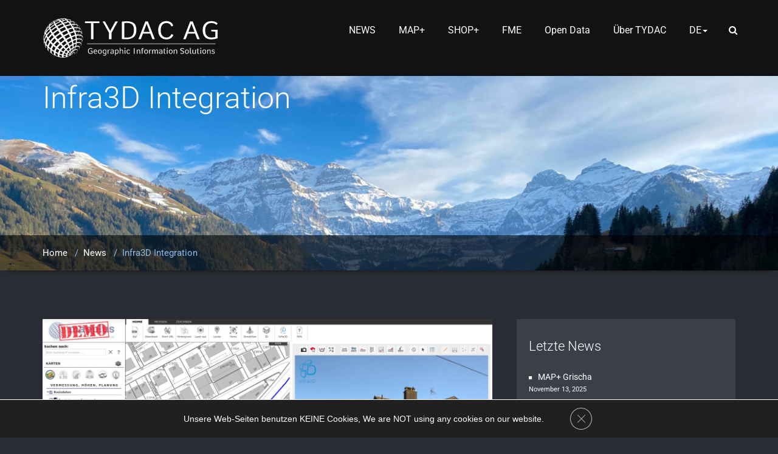

--- FILE ---
content_type: text/html; charset=UTF-8
request_url: https://www.tydac.ch/infra3d-integration/
body_size: 20627
content:
<!DOCTYPE html PUBLIC "-//W3C//DTD XHTML 1.0 Strict//EN" "http://www.w3.org/TR/xhtml1/DTD/xhtml1-strict.dtd">
<html xmlns="http://www.w3.org/1999/xhtml" lang="en-US">
<head>
	<!--[if IE]>
	<meta http-equiv="X-UA-Compatible" content="IE=edge,chrome=1">
	<![endif]-->
	
	<meta http-equiv="Content-Type" content="text/html; charset=utf-8" />
	<meta name="viewport" content="width=device-width, initial-scale=1.0" />    
	<meta name="generator" content="WordPress 6.9" />	
	<link rel="profile" href="https://gmpg.org/xfn/11" />
		<style>
.custom-logo{ width: 200px; height: auto;}

</style><meta name='robots' content='index, follow, max-image-preview:large, max-snippet:-1, max-video-preview:-1' />

	<!-- This site is optimized with the Yoast SEO Premium plugin v26.3 (Yoast SEO v26.3) - https://yoast.com/wordpress/plugins/seo/ -->
	<title>Infra3D Integration - TYDAC AG</title>
	<meta name="description" content="Mittels API wurde die Infra3D Anwendung in MAP+ integriert (ähnlich wie Google StreetView) und unterstützt die präzise Erfassung von Daten" />
	<link rel="canonical" href="https://www.tydac.ch/infra3d-integration/" />
	<meta property="og:locale" content="en_US" />
	<meta property="og:type" content="article" />
	<meta property="og:title" content="Infra3D Integration" />
	<meta property="og:description" content="Mittels API wurde die Infra3D Anwendung in MAP+ integriert (ähnlich wie Google StreetView) und unterstützt die präzise Erfassung von Daten" />
	<meta property="og:url" content="https://www.tydac.ch/infra3d-integration/" />
	<meta property="og:site_name" content="TYDAC AG" />
	<meta property="article:published_time" content="2023-06-27T08:11:39+00:00" />
	<meta property="article:modified_time" content="2023-06-28T09:29:31+00:00" />
	<meta property="og:image" content="https://www.tydac.ch/wp-content/uploads/2023/06/infra3d.jpg" />
	<meta property="og:image:width" content="1959" />
	<meta property="og:image:height" content="1251" />
	<meta property="og:image:type" content="image/jpeg" />
	<meta name="author" content="tydac" />
	<meta name="twitter:card" content="summary_large_image" />
	<meta name="twitter:label1" content="Written by" />
	<meta name="twitter:data1" content="tydac" />
	<meta name="twitter:label2" content="Est. reading time" />
	<meta name="twitter:data2" content="1 minute" />
	<script type="application/ld+json" class="yoast-schema-graph">{"@context":"https://schema.org","@graph":[{"@type":"Article","@id":"https://www.tydac.ch/infra3d-integration/#article","isPartOf":{"@id":"https://www.tydac.ch/infra3d-integration/"},"author":{"name":"tydac","@id":"https://www.tydac.ch/#/schema/person/93fd01dfefef23135712b2bd08b48782"},"headline":"Infra3D Integration","datePublished":"2023-06-27T08:11:39+00:00","dateModified":"2023-06-28T09:29:31+00:00","mainEntityOfPage":{"@id":"https://www.tydac.ch/infra3d-integration/"},"wordCount":182,"publisher":{"@id":"https://www.tydac.ch/#organization"},"image":{"@id":"https://www.tydac.ch/infra3d-integration/#primaryimage"},"thumbnailUrl":"https://www.tydac.ch/wp-content/uploads/2023/06/infra3d.jpg","articleSection":["News"],"inLanguage":"en-US"},{"@type":"WebPage","@id":"https://www.tydac.ch/infra3d-integration/","url":"https://www.tydac.ch/infra3d-integration/","name":"Infra3D Integration - TYDAC AG","isPartOf":{"@id":"https://www.tydac.ch/#website"},"primaryImageOfPage":{"@id":"https://www.tydac.ch/infra3d-integration/#primaryimage"},"image":{"@id":"https://www.tydac.ch/infra3d-integration/#primaryimage"},"thumbnailUrl":"https://www.tydac.ch/wp-content/uploads/2023/06/infra3d.jpg","datePublished":"2023-06-27T08:11:39+00:00","dateModified":"2023-06-28T09:29:31+00:00","description":"Mittels API wurde die Infra3D Anwendung in MAP+ integriert (ähnlich wie Google StreetView) und unterstützt die präzise Erfassung von Daten","breadcrumb":{"@id":"https://www.tydac.ch/infra3d-integration/#breadcrumb"},"inLanguage":"en-US","potentialAction":[{"@type":"ReadAction","target":["https://www.tydac.ch/infra3d-integration/"]}]},{"@type":"ImageObject","inLanguage":"en-US","@id":"https://www.tydac.ch/infra3d-integration/#primaryimage","url":"https://www.tydac.ch/wp-content/uploads/2023/06/infra3d.jpg","contentUrl":"https://www.tydac.ch/wp-content/uploads/2023/06/infra3d.jpg","width":1959,"height":1251},{"@type":"BreadcrumbList","@id":"https://www.tydac.ch/infra3d-integration/#breadcrumb","itemListElement":[{"@type":"ListItem","position":1,"name":"Home","item":"https://www.tydac.ch/"},{"@type":"ListItem","position":2,"name":"Infra3D Integration"}]},{"@type":"WebSite","@id":"https://www.tydac.ch/#website","url":"https://www.tydac.ch/","name":"TYDAC AG","description":"Geographic Information Solutions","publisher":{"@id":"https://www.tydac.ch/#organization"},"potentialAction":[{"@type":"SearchAction","target":{"@type":"EntryPoint","urlTemplate":"https://www.tydac.ch/?s={search_term_string}"},"query-input":{"@type":"PropertyValueSpecification","valueRequired":true,"valueName":"search_term_string"}}],"inLanguage":"en-US"},{"@type":"Organization","@id":"https://www.tydac.ch/#organization","name":"TYDAC AG","url":"https://www.tydac.ch/","logo":{"@type":"ImageObject","inLanguage":"en-US","@id":"https://www.tydac.ch/#/schema/logo/image/","url":"https://www.tydac.ch/wp-content/uploads/2022/07/tydac_negative.svg","contentUrl":"https://www.tydac.ch/wp-content/uploads/2022/07/tydac_negative.svg","caption":"TYDAC AG"},"image":{"@id":"https://www.tydac.ch/#/schema/logo/image/"}},{"@type":"Person","@id":"https://www.tydac.ch/#/schema/person/93fd01dfefef23135712b2bd08b48782","name":"tydac","image":{"@type":"ImageObject","inLanguage":"en-US","@id":"https://www.tydac.ch/#/schema/person/image/","url":"https://secure.gravatar.com/avatar/1ec6083bfd4dabd7ae9536641eea9739c8e66102f8ae765f1f24fe42a7a28e67?s=96&d=mm&r=g","contentUrl":"https://secure.gravatar.com/avatar/1ec6083bfd4dabd7ae9536641eea9739c8e66102f8ae765f1f24fe42a7a28e67?s=96&d=mm&r=g","caption":"tydac"},"sameAs":["https://wp.tydac.ch"],"url":"https://www.tydac.ch/author/tydac/"}]}</script>
	<!-- / Yoast SEO Premium plugin. -->


<link rel='dns-prefetch' href='//fonts.googleapis.com' />
<link rel="alternate" type="application/rss+xml" title="TYDAC AG &raquo; Feed" href="https://www.tydac.ch/feed/" />
<link rel="alternate" type="application/rss+xml" title="TYDAC AG &raquo; Comments Feed" href="https://www.tydac.ch/comments/feed/" />
<link rel="alternate" title="oEmbed (JSON)" type="application/json+oembed" href="https://www.tydac.ch/wp-json/oembed/1.0/embed?url=https%3A%2F%2Fwww.tydac.ch%2Finfra3d-integration%2F" />
<link rel="alternate" title="oEmbed (XML)" type="text/xml+oembed" href="https://www.tydac.ch/wp-json/oembed/1.0/embed?url=https%3A%2F%2Fwww.tydac.ch%2Finfra3d-integration%2F&#038;format=xml" />
<style id='wp-img-auto-sizes-contain-inline-css' type='text/css'>
img:is([sizes=auto i],[sizes^="auto," i]){contain-intrinsic-size:3000px 1500px}
/*# sourceURL=wp-img-auto-sizes-contain-inline-css */
</style>
<style id='wp-emoji-styles-inline-css' type='text/css'>

	img.wp-smiley, img.emoji {
		display: inline !important;
		border: none !important;
		box-shadow: none !important;
		height: 1em !important;
		width: 1em !important;
		margin: 0 0.07em !important;
		vertical-align: -0.1em !important;
		background: none !important;
		padding: 0 !important;
	}
/*# sourceURL=wp-emoji-styles-inline-css */
</style>
<style id='classic-theme-styles-inline-css' type='text/css'>
/*! This file is auto-generated */
.wp-block-button__link{color:#fff;background-color:#32373c;border-radius:9999px;box-shadow:none;text-decoration:none;padding:calc(.667em + 2px) calc(1.333em + 2px);font-size:1.125em}.wp-block-file__button{background:#32373c;color:#fff;text-decoration:none}
/*# sourceURL=/wp-includes/css/classic-themes.min.css */
</style>
<link rel='stylesheet' id='wpa-css-css' href='https://www.tydac.ch/wp-content/plugins/honeypot/includes/css/wpa.css?ver=2.3.04' type='text/css' media='all' />
<link rel='stylesheet' id='weglot-css-css' href='https://www.tydac.ch/wp-content/plugins/weglot/dist/css/front-css.css?ver=5.2' type='text/css' media='all' />
<link rel='stylesheet' id='new-flag-css-css' href='https://www.tydac.ch/wp-content/plugins/weglot/dist/css/new-flags.css?ver=5.2' type='text/css' media='all' />
<link rel='stylesheet' id='wallstreet-style-css' href='https://www.tydac.ch/wp-content/themes/wallstreet-pro/style.css?ver=6.9' type='text/css' media='all' />
<link rel='stylesheet' id='wallstreet-bootstrap-css' href='https://www.tydac.ch/wp-content/themes/wallstreet-pro/css/bootstrap.css?ver=6.9' type='text/css' media='all' />
<link rel='stylesheet' id='wallstreet-default-css' href='https://www.tydac.ch/wp-content/themes/wallstreet-pro/css/default.css?ver=6.9' type='text/css' media='all' />
<link rel='stylesheet' id='theme-menu-css' href='https://www.tydac.ch/wp-content/themes/wallstreet-pro/css/theme-menu.css?ver=6.9' type='text/css' media='all' />
<link rel='stylesheet' id='media-responsive-css' href='https://www.tydac.ch/wp-content/themes/wallstreet-pro/css/media-responsive.css?ver=6.9' type='text/css' media='all' />
<link rel='stylesheet' id='font-awesome-min-css' href='https://www.tydac.ch/wp-content/themes/wallstreet-pro/css/font-awesome/css/font-awesome.min.css?ver=6.9' type='text/css' media='all' />
<link rel='stylesheet' id='tool-tip-css' href='https://www.tydac.ch/wp-content/themes/wallstreet-pro/css/css-tooltips.css?ver=6.9' type='text/css' media='all' />
<link rel='stylesheet' id='spicy-fonts-css' href='//fonts.googleapis.com/css?family=Roboto%3A100%2C300%2C400%2C500%2C700%7C900%7Citalic&#038;subset=latin%2Clatin-ext' type='text/css' media='all' />
<link rel='stylesheet' id='elementor-icons-css' href='https://www.tydac.ch/wp-content/plugins/elementor/assets/lib/eicons/css/elementor-icons.min.css?ver=5.44.0' type='text/css' media='all' />
<link rel='stylesheet' id='elementor-frontend-css' href='https://www.tydac.ch/wp-content/plugins/elementor/assets/css/frontend.min.css?ver=3.33.0' type='text/css' media='all' />
<link rel='stylesheet' id='elementor-post-28835-css' href='https://www.tydac.ch/wp-content/uploads/elementor/css/post-28835.css?ver=1769814188' type='text/css' media='all' />
<link rel='stylesheet' id='elementor-pro-css' href='https://www.tydac.ch/wp-content/plugins/elementor-pro/assets/css/frontend.min.css?ver=3.19.1' type='text/css' media='all' />
<link rel='stylesheet' id='elementor-gallery-css' href='https://www.tydac.ch/wp-content/plugins/elementor/assets/lib/e-gallery/css/e-gallery.min.css?ver=1.2.0' type='text/css' media='all' />
<link rel='stylesheet' id='elementor-post-30687-css' href='https://www.tydac.ch/wp-content/uploads/elementor/css/post-30687.css?ver=1769814642' type='text/css' media='all' />
<link rel='stylesheet' id='elementor-post-30829-css' href='https://www.tydac.ch/wp-content/uploads/elementor/css/post-30829.css?ver=1769814188' type='text/css' media='all' />
<link rel='stylesheet' id='elementor-post-30826-css' href='https://www.tydac.ch/wp-content/uploads/elementor/css/post-30826.css?ver=1769814189' type='text/css' media='all' />
<link rel='stylesheet' id='moove_gdpr_frontend-css' href='https://www.tydac.ch/wp-content/plugins/gdpr-cookie-compliance/dist/styles/gdpr-main-nf.css?ver=5.0.9' type='text/css' media='all' />
<style id='moove_gdpr_frontend-inline-css' type='text/css'>
				#moove_gdpr_cookie_modal .moove-gdpr-modal-content .moove-gdpr-tab-main h3.tab-title, 
				#moove_gdpr_cookie_modal .moove-gdpr-modal-content .moove-gdpr-tab-main span.tab-title,
				#moove_gdpr_cookie_modal .moove-gdpr-modal-content .moove-gdpr-modal-left-content #moove-gdpr-menu li a, 
				#moove_gdpr_cookie_modal .moove-gdpr-modal-content .moove-gdpr-modal-left-content #moove-gdpr-menu li button,
				#moove_gdpr_cookie_modal .moove-gdpr-modal-content .moove-gdpr-modal-left-content .moove-gdpr-branding-cnt a,
				#moove_gdpr_cookie_modal .moove-gdpr-modal-content .moove-gdpr-modal-footer-content .moove-gdpr-button-holder a.mgbutton, 
				#moove_gdpr_cookie_modal .moove-gdpr-modal-content .moove-gdpr-modal-footer-content .moove-gdpr-button-holder button.mgbutton,
				#moove_gdpr_cookie_modal .cookie-switch .cookie-slider:after, 
				#moove_gdpr_cookie_modal .cookie-switch .slider:after, 
				#moove_gdpr_cookie_modal .switch .cookie-slider:after, 
				#moove_gdpr_cookie_modal .switch .slider:after,
				#moove_gdpr_cookie_info_bar .moove-gdpr-info-bar-container .moove-gdpr-info-bar-content p, 
				#moove_gdpr_cookie_info_bar .moove-gdpr-info-bar-container .moove-gdpr-info-bar-content p a,
				#moove_gdpr_cookie_info_bar .moove-gdpr-info-bar-container .moove-gdpr-info-bar-content a.mgbutton, 
				#moove_gdpr_cookie_info_bar .moove-gdpr-info-bar-container .moove-gdpr-info-bar-content button.mgbutton,
				#moove_gdpr_cookie_modal .moove-gdpr-modal-content .moove-gdpr-tab-main .moove-gdpr-tab-main-content h1, 
				#moove_gdpr_cookie_modal .moove-gdpr-modal-content .moove-gdpr-tab-main .moove-gdpr-tab-main-content h2, 
				#moove_gdpr_cookie_modal .moove-gdpr-modal-content .moove-gdpr-tab-main .moove-gdpr-tab-main-content h3, 
				#moove_gdpr_cookie_modal .moove-gdpr-modal-content .moove-gdpr-tab-main .moove-gdpr-tab-main-content h4, 
				#moove_gdpr_cookie_modal .moove-gdpr-modal-content .moove-gdpr-tab-main .moove-gdpr-tab-main-content h5, 
				#moove_gdpr_cookie_modal .moove-gdpr-modal-content .moove-gdpr-tab-main .moove-gdpr-tab-main-content h6,
				#moove_gdpr_cookie_modal .moove-gdpr-modal-content.moove_gdpr_modal_theme_v2 .moove-gdpr-modal-title .tab-title,
				#moove_gdpr_cookie_modal .moove-gdpr-modal-content.moove_gdpr_modal_theme_v2 .moove-gdpr-tab-main h3.tab-title, 
				#moove_gdpr_cookie_modal .moove-gdpr-modal-content.moove_gdpr_modal_theme_v2 .moove-gdpr-tab-main span.tab-title,
				#moove_gdpr_cookie_modal .moove-gdpr-modal-content.moove_gdpr_modal_theme_v2 .moove-gdpr-branding-cnt a {
					font-weight: inherit				}
			#moove_gdpr_cookie_modal,#moove_gdpr_cookie_info_bar,.gdpr_cookie_settings_shortcode_content{font-family:inherit}#moove_gdpr_save_popup_settings_button{background-color:#373737;color:#fff}#moove_gdpr_save_popup_settings_button:hover{background-color:#000}#moove_gdpr_cookie_info_bar .moove-gdpr-info-bar-container .moove-gdpr-info-bar-content a.mgbutton,#moove_gdpr_cookie_info_bar .moove-gdpr-info-bar-container .moove-gdpr-info-bar-content button.mgbutton{background-color:#0c4da2}#moove_gdpr_cookie_modal .moove-gdpr-modal-content .moove-gdpr-modal-footer-content .moove-gdpr-button-holder a.mgbutton,#moove_gdpr_cookie_modal .moove-gdpr-modal-content .moove-gdpr-modal-footer-content .moove-gdpr-button-holder button.mgbutton,.gdpr_cookie_settings_shortcode_content .gdpr-shr-button.button-green{background-color:#0c4da2;border-color:#0c4da2}#moove_gdpr_cookie_modal .moove-gdpr-modal-content .moove-gdpr-modal-footer-content .moove-gdpr-button-holder a.mgbutton:hover,#moove_gdpr_cookie_modal .moove-gdpr-modal-content .moove-gdpr-modal-footer-content .moove-gdpr-button-holder button.mgbutton:hover,.gdpr_cookie_settings_shortcode_content .gdpr-shr-button.button-green:hover{background-color:#fff;color:#0c4da2}#moove_gdpr_cookie_modal .moove-gdpr-modal-content .moove-gdpr-modal-close i,#moove_gdpr_cookie_modal .moove-gdpr-modal-content .moove-gdpr-modal-close span.gdpr-icon{background-color:#0c4da2;border:1px solid #0c4da2}#moove_gdpr_cookie_info_bar span.moove-gdpr-infobar-allow-all.focus-g,#moove_gdpr_cookie_info_bar span.moove-gdpr-infobar-allow-all:focus,#moove_gdpr_cookie_info_bar button.moove-gdpr-infobar-allow-all.focus-g,#moove_gdpr_cookie_info_bar button.moove-gdpr-infobar-allow-all:focus,#moove_gdpr_cookie_info_bar span.moove-gdpr-infobar-reject-btn.focus-g,#moove_gdpr_cookie_info_bar span.moove-gdpr-infobar-reject-btn:focus,#moove_gdpr_cookie_info_bar button.moove-gdpr-infobar-reject-btn.focus-g,#moove_gdpr_cookie_info_bar button.moove-gdpr-infobar-reject-btn:focus,#moove_gdpr_cookie_info_bar span.change-settings-button.focus-g,#moove_gdpr_cookie_info_bar span.change-settings-button:focus,#moove_gdpr_cookie_info_bar button.change-settings-button.focus-g,#moove_gdpr_cookie_info_bar button.change-settings-button:focus{-webkit-box-shadow:0 0 1px 3px #0c4da2;-moz-box-shadow:0 0 1px 3px #0c4da2;box-shadow:0 0 1px 3px #0c4da2}#moove_gdpr_cookie_modal .moove-gdpr-modal-content .moove-gdpr-modal-close i:hover,#moove_gdpr_cookie_modal .moove-gdpr-modal-content .moove-gdpr-modal-close span.gdpr-icon:hover,#moove_gdpr_cookie_info_bar span[data-href]>u.change-settings-button{color:#0c4da2}#moove_gdpr_cookie_modal .moove-gdpr-modal-content .moove-gdpr-modal-left-content #moove-gdpr-menu li.menu-item-selected a span.gdpr-icon,#moove_gdpr_cookie_modal .moove-gdpr-modal-content .moove-gdpr-modal-left-content #moove-gdpr-menu li.menu-item-selected button span.gdpr-icon{color:inherit}#moove_gdpr_cookie_modal .moove-gdpr-modal-content .moove-gdpr-modal-left-content #moove-gdpr-menu li a span.gdpr-icon,#moove_gdpr_cookie_modal .moove-gdpr-modal-content .moove-gdpr-modal-left-content #moove-gdpr-menu li button span.gdpr-icon{color:inherit}#moove_gdpr_cookie_modal .gdpr-acc-link{line-height:0;font-size:0;color:transparent;position:absolute}#moove_gdpr_cookie_modal .moove-gdpr-modal-content .moove-gdpr-modal-close:hover i,#moove_gdpr_cookie_modal .moove-gdpr-modal-content .moove-gdpr-modal-left-content #moove-gdpr-menu li a,#moove_gdpr_cookie_modal .moove-gdpr-modal-content .moove-gdpr-modal-left-content #moove-gdpr-menu li button,#moove_gdpr_cookie_modal .moove-gdpr-modal-content .moove-gdpr-modal-left-content #moove-gdpr-menu li button i,#moove_gdpr_cookie_modal .moove-gdpr-modal-content .moove-gdpr-modal-left-content #moove-gdpr-menu li a i,#moove_gdpr_cookie_modal .moove-gdpr-modal-content .moove-gdpr-tab-main .moove-gdpr-tab-main-content a:hover,#moove_gdpr_cookie_info_bar.moove-gdpr-dark-scheme .moove-gdpr-info-bar-container .moove-gdpr-info-bar-content a.mgbutton:hover,#moove_gdpr_cookie_info_bar.moove-gdpr-dark-scheme .moove-gdpr-info-bar-container .moove-gdpr-info-bar-content button.mgbutton:hover,#moove_gdpr_cookie_info_bar.moove-gdpr-dark-scheme .moove-gdpr-info-bar-container .moove-gdpr-info-bar-content a:hover,#moove_gdpr_cookie_info_bar.moove-gdpr-dark-scheme .moove-gdpr-info-bar-container .moove-gdpr-info-bar-content button:hover,#moove_gdpr_cookie_info_bar.moove-gdpr-dark-scheme .moove-gdpr-info-bar-container .moove-gdpr-info-bar-content span.change-settings-button:hover,#moove_gdpr_cookie_info_bar.moove-gdpr-dark-scheme .moove-gdpr-info-bar-container .moove-gdpr-info-bar-content button.change-settings-button:hover,#moove_gdpr_cookie_info_bar.moove-gdpr-dark-scheme .moove-gdpr-info-bar-container .moove-gdpr-info-bar-content u.change-settings-button:hover,#moove_gdpr_cookie_info_bar span[data-href]>u.change-settings-button,#moove_gdpr_cookie_info_bar.moove-gdpr-dark-scheme .moove-gdpr-info-bar-container .moove-gdpr-info-bar-content a.mgbutton.focus-g,#moove_gdpr_cookie_info_bar.moove-gdpr-dark-scheme .moove-gdpr-info-bar-container .moove-gdpr-info-bar-content button.mgbutton.focus-g,#moove_gdpr_cookie_info_bar.moove-gdpr-dark-scheme .moove-gdpr-info-bar-container .moove-gdpr-info-bar-content a.focus-g,#moove_gdpr_cookie_info_bar.moove-gdpr-dark-scheme .moove-gdpr-info-bar-container .moove-gdpr-info-bar-content button.focus-g,#moove_gdpr_cookie_info_bar.moove-gdpr-dark-scheme .moove-gdpr-info-bar-container .moove-gdpr-info-bar-content a.mgbutton:focus,#moove_gdpr_cookie_info_bar.moove-gdpr-dark-scheme .moove-gdpr-info-bar-container .moove-gdpr-info-bar-content button.mgbutton:focus,#moove_gdpr_cookie_info_bar.moove-gdpr-dark-scheme .moove-gdpr-info-bar-container .moove-gdpr-info-bar-content a:focus,#moove_gdpr_cookie_info_bar.moove-gdpr-dark-scheme .moove-gdpr-info-bar-container .moove-gdpr-info-bar-content button:focus,#moove_gdpr_cookie_info_bar.moove-gdpr-dark-scheme .moove-gdpr-info-bar-container .moove-gdpr-info-bar-content span.change-settings-button.focus-g,span.change-settings-button:focus,button.change-settings-button.focus-g,button.change-settings-button:focus,#moove_gdpr_cookie_info_bar.moove-gdpr-dark-scheme .moove-gdpr-info-bar-container .moove-gdpr-info-bar-content u.change-settings-button.focus-g,#moove_gdpr_cookie_info_bar.moove-gdpr-dark-scheme .moove-gdpr-info-bar-container .moove-gdpr-info-bar-content u.change-settings-button:focus{color:#0c4da2}#moove_gdpr_cookie_modal .moove-gdpr-branding.focus-g span,#moove_gdpr_cookie_modal .moove-gdpr-modal-content .moove-gdpr-tab-main a.focus-g,#moove_gdpr_cookie_modal .moove-gdpr-modal-content .moove-gdpr-tab-main .gdpr-cd-details-toggle.focus-g{color:#0c4da2}#moove_gdpr_cookie_modal.gdpr_lightbox-hide{display:none}
/*# sourceURL=moove_gdpr_frontend-inline-css */
</style>
<link rel='stylesheet' id='elementor-gf-local-roboto-css' href='https://www.tydac.ch/wp-content/uploads/elementor/google-fonts/css/roboto.css?ver=1751453194' type='text/css' media='all' />
<link rel='stylesheet' id='elementor-gf-local-robotoslab-css' href='https://www.tydac.ch/wp-content/uploads/elementor/google-fonts/css/robotoslab.css?ver=1751453198' type='text/css' media='all' />
<link rel='stylesheet' id='elementor-gf-local-montserrat-css' href='https://www.tydac.ch/wp-content/uploads/elementor/google-fonts/css/montserrat.css?ver=1751453203' type='text/css' media='all' />
<script type="text/javascript" src="https://www.tydac.ch/wp-includes/js/jquery/jquery.min.js?ver=3.7.1" id="jquery-core-js"></script>
<script type="text/javascript" src="https://www.tydac.ch/wp-includes/js/jquery/jquery-migrate.min.js?ver=3.4.1" id="jquery-migrate-js"></script>
<script type="text/javascript" src="https://www.tydac.ch/wp-content/plugins/weglot/dist/front-js.js?ver=5.2" id="wp-weglot-js-js"></script>
<script type="text/javascript" src="https://www.tydac.ch/wp-content/themes/wallstreet-pro/js/menu/menu.js?ver=6.9" id="menu-js"></script>
<script type="text/javascript" src="https://www.tydac.ch/wp-content/themes/wallstreet-pro/js/bootstrap.min.js?ver=6.9" id="bootstrap-js"></script>
<link rel="https://api.w.org/" href="https://www.tydac.ch/wp-json/" /><link rel="alternate" title="JSON" type="application/json" href="https://www.tydac.ch/wp-json/wp/v2/posts/30687" /><link rel="EditURI" type="application/rsd+xml" title="RSD" href="https://www.tydac.ch/xmlrpc.php?rsd" />
<meta name="generator" content="WordPress 6.9" />
<link rel='shortlink' href='https://www.tydac.ch/?p=30687' />

<link rel="alternate" href="https://www.tydac.ch/infra3d-integration/" hreflang="de"/>
<link rel="alternate" href="https://www.tydac.ch/en/infra3d-integration/" hreflang="en"/>
<link rel="alternate" href="https://www.tydac.ch/fr/infra3d-integration/" hreflang="fr"/>
<link rel="alternate" href="https://www.tydac.ch/it/infra3d-integration/" hreflang="it"/>
<script type="application/json" id="weglot-data">{"website":"https:\/\/wp.tydac.ch","uid":"d5e2263c28","project_slug":"tydac","language_from":"de","language_from_custom_flag":null,"language_from_custom_name":null,"excluded_paths":[],"excluded_blocks":[],"custom_settings":{"button_style":{"is_dropdown":true,"flag_type":"rectangle_mat","with_name":true,"custom_css":"","with_flags":false,"full_name":false},"translate_email":false,"translate_search":false,"translate_amp":false,"switchers":[{"templates":{"name":"default","hash":"095ffb8d22f66be52959023fa4eeb71a05f20f73"},"location":[],"style":{"with_flags":false,"flag_type":"rectangle_mat","with_name":true,"full_name":false,"is_dropdown":true}}]},"pending_translation_enabled":false,"curl_ssl_check_enabled":true,"custom_css":null,"languages":[{"language_to":"en","custom_code":null,"custom_name":null,"custom_local_name":null,"provider":null,"enabled":true,"automatic_translation_enabled":true,"deleted_at":null,"connect_host_destination":null,"custom_flag":null},{"language_to":"fr","custom_code":null,"custom_name":null,"custom_local_name":null,"provider":null,"enabled":true,"automatic_translation_enabled":true,"deleted_at":null,"connect_host_destination":null,"custom_flag":null},{"language_to":"it","custom_code":null,"custom_name":null,"custom_local_name":null,"provider":null,"enabled":true,"automatic_translation_enabled":true,"deleted_at":null,"connect_host_destination":null,"custom_flag":null}],"organization_slug":"w-30ef31d8c4","api_domain":"cdn-api-weglot.com","current_language":"de","switcher_links":{"de":"https:\/\/www.tydac.ch\/infra3d-integration\/?wg-choose-original=true","en":"https:\/\/www.tydac.ch\/en\/infra3d-integration\/?wg-choose-original=false","fr":"https:\/\/www.tydac.ch\/fr\/infra3d-integration\/?wg-choose-original=false","it":"https:\/\/www.tydac.ch\/it\/infra3d-integration\/?wg-choose-original=false"},"original_path":"\/infra3d-integration\/"}</script><meta name="generator" content="Elementor 3.33.0; features: additional_custom_breakpoints; settings: css_print_method-external, google_font-enabled, font_display-auto">
			<style>
				.e-con.e-parent:nth-of-type(n+4):not(.e-lazyloaded):not(.e-no-lazyload),
				.e-con.e-parent:nth-of-type(n+4):not(.e-lazyloaded):not(.e-no-lazyload) * {
					background-image: none !important;
				}
				@media screen and (max-height: 1024px) {
					.e-con.e-parent:nth-of-type(n+3):not(.e-lazyloaded):not(.e-no-lazyload),
					.e-con.e-parent:nth-of-type(n+3):not(.e-lazyloaded):not(.e-no-lazyload) * {
						background-image: none !important;
					}
				}
				@media screen and (max-height: 640px) {
					.e-con.e-parent:nth-of-type(n+2):not(.e-lazyloaded):not(.e-no-lazyload),
					.e-con.e-parent:nth-of-type(n+2):not(.e-lazyloaded):not(.e-no-lazyload) * {
						background-image: none !important;
					}
				}
			</style>
			<link rel="icon" href="https://www.tydac.ch/wp-content/uploads/2022/09/world_50x50.png" sizes="32x32" />
<link rel="icon" href="https://www.tydac.ch/wp-content/uploads/2022/09/world_50x50.png" sizes="192x192" />
<link rel="apple-touch-icon" href="https://www.tydac.ch/wp-content/uploads/2022/09/world_50x50.png" />
<meta name="msapplication-TileImage" content="https://www.tydac.ch/wp-content/uploads/2022/09/world_50x50.png" />
	<style type="text/css">
	@media only screen and (min-width: 200px) and (max-width: 480px)
	{
		.header-top-area {
	    	display: none;
		}
	}
		</style>
<style id='wp-block-heading-inline-css' type='text/css'>
h1:where(.wp-block-heading).has-background,h2:where(.wp-block-heading).has-background,h3:where(.wp-block-heading).has-background,h4:where(.wp-block-heading).has-background,h5:where(.wp-block-heading).has-background,h6:where(.wp-block-heading).has-background{padding:1.25em 2.375em}h1.has-text-align-left[style*=writing-mode]:where([style*=vertical-lr]),h1.has-text-align-right[style*=writing-mode]:where([style*=vertical-rl]),h2.has-text-align-left[style*=writing-mode]:where([style*=vertical-lr]),h2.has-text-align-right[style*=writing-mode]:where([style*=vertical-rl]),h3.has-text-align-left[style*=writing-mode]:where([style*=vertical-lr]),h3.has-text-align-right[style*=writing-mode]:where([style*=vertical-rl]),h4.has-text-align-left[style*=writing-mode]:where([style*=vertical-lr]),h4.has-text-align-right[style*=writing-mode]:where([style*=vertical-rl]),h5.has-text-align-left[style*=writing-mode]:where([style*=vertical-lr]),h5.has-text-align-right[style*=writing-mode]:where([style*=vertical-rl]),h6.has-text-align-left[style*=writing-mode]:where([style*=vertical-lr]),h6.has-text-align-right[style*=writing-mode]:where([style*=vertical-rl]){rotate:180deg}
/*# sourceURL=https://www.tydac.ch/wp-includes/blocks/heading/style.min.css */
</style>
<style id='wp-block-latest-posts-inline-css' type='text/css'>
.wp-block-latest-posts{box-sizing:border-box}.wp-block-latest-posts.alignleft{margin-right:2em}.wp-block-latest-posts.alignright{margin-left:2em}.wp-block-latest-posts.wp-block-latest-posts__list{list-style:none}.wp-block-latest-posts.wp-block-latest-posts__list li{clear:both;overflow-wrap:break-word}.wp-block-latest-posts.is-grid{display:flex;flex-wrap:wrap}.wp-block-latest-posts.is-grid li{margin:0 1.25em 1.25em 0;width:100%}@media (min-width:600px){.wp-block-latest-posts.columns-2 li{width:calc(50% - .625em)}.wp-block-latest-posts.columns-2 li:nth-child(2n){margin-right:0}.wp-block-latest-posts.columns-3 li{width:calc(33.33333% - .83333em)}.wp-block-latest-posts.columns-3 li:nth-child(3n){margin-right:0}.wp-block-latest-posts.columns-4 li{width:calc(25% - .9375em)}.wp-block-latest-posts.columns-4 li:nth-child(4n){margin-right:0}.wp-block-latest-posts.columns-5 li{width:calc(20% - 1em)}.wp-block-latest-posts.columns-5 li:nth-child(5n){margin-right:0}.wp-block-latest-posts.columns-6 li{width:calc(16.66667% - 1.04167em)}.wp-block-latest-posts.columns-6 li:nth-child(6n){margin-right:0}}:root :where(.wp-block-latest-posts.is-grid){padding:0}:root :where(.wp-block-latest-posts.wp-block-latest-posts__list){padding-left:0}.wp-block-latest-posts__post-author,.wp-block-latest-posts__post-date{display:block;font-size:.8125em}.wp-block-latest-posts__post-excerpt,.wp-block-latest-posts__post-full-content{margin-bottom:1em;margin-top:.5em}.wp-block-latest-posts__featured-image a{display:inline-block}.wp-block-latest-posts__featured-image img{height:auto;max-width:100%;width:auto}.wp-block-latest-posts__featured-image.alignleft{float:left;margin-right:1em}.wp-block-latest-posts__featured-image.alignright{float:right;margin-left:1em}.wp-block-latest-posts__featured-image.aligncenter{margin-bottom:1em;text-align:center}
/*# sourceURL=https://www.tydac.ch/wp-includes/blocks/latest-posts/style.min.css */
</style>
<style id='wp-block-list-inline-css' type='text/css'>
ol,ul{box-sizing:border-box}:root :where(.wp-block-list.has-background){padding:1.25em 2.375em}
/*# sourceURL=https://www.tydac.ch/wp-includes/blocks/list/style.min.css */
</style>
<style id='wp-block-group-inline-css' type='text/css'>
.wp-block-group{box-sizing:border-box}:where(.wp-block-group.wp-block-group-is-layout-constrained){position:relative}
/*# sourceURL=https://www.tydac.ch/wp-includes/blocks/group/style.min.css */
</style>
<style id='global-styles-inline-css' type='text/css'>
:root{--wp--preset--aspect-ratio--square: 1;--wp--preset--aspect-ratio--4-3: 4/3;--wp--preset--aspect-ratio--3-4: 3/4;--wp--preset--aspect-ratio--3-2: 3/2;--wp--preset--aspect-ratio--2-3: 2/3;--wp--preset--aspect-ratio--16-9: 16/9;--wp--preset--aspect-ratio--9-16: 9/16;--wp--preset--color--black: #000000;--wp--preset--color--cyan-bluish-gray: #abb8c3;--wp--preset--color--white: #ffffff;--wp--preset--color--pale-pink: #f78da7;--wp--preset--color--vivid-red: #cf2e2e;--wp--preset--color--luminous-vivid-orange: #ff6900;--wp--preset--color--luminous-vivid-amber: #fcb900;--wp--preset--color--light-green-cyan: #7bdcb5;--wp--preset--color--vivid-green-cyan: #00d084;--wp--preset--color--pale-cyan-blue: #8ed1fc;--wp--preset--color--vivid-cyan-blue: #0693e3;--wp--preset--color--vivid-purple: #9b51e0;--wp--preset--gradient--vivid-cyan-blue-to-vivid-purple: linear-gradient(135deg,rgb(6,147,227) 0%,rgb(155,81,224) 100%);--wp--preset--gradient--light-green-cyan-to-vivid-green-cyan: linear-gradient(135deg,rgb(122,220,180) 0%,rgb(0,208,130) 100%);--wp--preset--gradient--luminous-vivid-amber-to-luminous-vivid-orange: linear-gradient(135deg,rgb(252,185,0) 0%,rgb(255,105,0) 100%);--wp--preset--gradient--luminous-vivid-orange-to-vivid-red: linear-gradient(135deg,rgb(255,105,0) 0%,rgb(207,46,46) 100%);--wp--preset--gradient--very-light-gray-to-cyan-bluish-gray: linear-gradient(135deg,rgb(238,238,238) 0%,rgb(169,184,195) 100%);--wp--preset--gradient--cool-to-warm-spectrum: linear-gradient(135deg,rgb(74,234,220) 0%,rgb(151,120,209) 20%,rgb(207,42,186) 40%,rgb(238,44,130) 60%,rgb(251,105,98) 80%,rgb(254,248,76) 100%);--wp--preset--gradient--blush-light-purple: linear-gradient(135deg,rgb(255,206,236) 0%,rgb(152,150,240) 100%);--wp--preset--gradient--blush-bordeaux: linear-gradient(135deg,rgb(254,205,165) 0%,rgb(254,45,45) 50%,rgb(107,0,62) 100%);--wp--preset--gradient--luminous-dusk: linear-gradient(135deg,rgb(255,203,112) 0%,rgb(199,81,192) 50%,rgb(65,88,208) 100%);--wp--preset--gradient--pale-ocean: linear-gradient(135deg,rgb(255,245,203) 0%,rgb(182,227,212) 50%,rgb(51,167,181) 100%);--wp--preset--gradient--electric-grass: linear-gradient(135deg,rgb(202,248,128) 0%,rgb(113,206,126) 100%);--wp--preset--gradient--midnight: linear-gradient(135deg,rgb(2,3,129) 0%,rgb(40,116,252) 100%);--wp--preset--font-size--small: 13px;--wp--preset--font-size--medium: 20px;--wp--preset--font-size--large: 36px;--wp--preset--font-size--x-large: 42px;--wp--preset--spacing--20: 0.44rem;--wp--preset--spacing--30: 0.67rem;--wp--preset--spacing--40: 1rem;--wp--preset--spacing--50: 1.5rem;--wp--preset--spacing--60: 2.25rem;--wp--preset--spacing--70: 3.38rem;--wp--preset--spacing--80: 5.06rem;--wp--preset--shadow--natural: 6px 6px 9px rgba(0, 0, 0, 0.2);--wp--preset--shadow--deep: 12px 12px 50px rgba(0, 0, 0, 0.4);--wp--preset--shadow--sharp: 6px 6px 0px rgba(0, 0, 0, 0.2);--wp--preset--shadow--outlined: 6px 6px 0px -3px rgb(255, 255, 255), 6px 6px rgb(0, 0, 0);--wp--preset--shadow--crisp: 6px 6px 0px rgb(0, 0, 0);}:where(.is-layout-flex){gap: 0.5em;}:where(.is-layout-grid){gap: 0.5em;}body .is-layout-flex{display: flex;}.is-layout-flex{flex-wrap: wrap;align-items: center;}.is-layout-flex > :is(*, div){margin: 0;}body .is-layout-grid{display: grid;}.is-layout-grid > :is(*, div){margin: 0;}:where(.wp-block-columns.is-layout-flex){gap: 2em;}:where(.wp-block-columns.is-layout-grid){gap: 2em;}:where(.wp-block-post-template.is-layout-flex){gap: 1.25em;}:where(.wp-block-post-template.is-layout-grid){gap: 1.25em;}.has-black-color{color: var(--wp--preset--color--black) !important;}.has-cyan-bluish-gray-color{color: var(--wp--preset--color--cyan-bluish-gray) !important;}.has-white-color{color: var(--wp--preset--color--white) !important;}.has-pale-pink-color{color: var(--wp--preset--color--pale-pink) !important;}.has-vivid-red-color{color: var(--wp--preset--color--vivid-red) !important;}.has-luminous-vivid-orange-color{color: var(--wp--preset--color--luminous-vivid-orange) !important;}.has-luminous-vivid-amber-color{color: var(--wp--preset--color--luminous-vivid-amber) !important;}.has-light-green-cyan-color{color: var(--wp--preset--color--light-green-cyan) !important;}.has-vivid-green-cyan-color{color: var(--wp--preset--color--vivid-green-cyan) !important;}.has-pale-cyan-blue-color{color: var(--wp--preset--color--pale-cyan-blue) !important;}.has-vivid-cyan-blue-color{color: var(--wp--preset--color--vivid-cyan-blue) !important;}.has-vivid-purple-color{color: var(--wp--preset--color--vivid-purple) !important;}.has-black-background-color{background-color: var(--wp--preset--color--black) !important;}.has-cyan-bluish-gray-background-color{background-color: var(--wp--preset--color--cyan-bluish-gray) !important;}.has-white-background-color{background-color: var(--wp--preset--color--white) !important;}.has-pale-pink-background-color{background-color: var(--wp--preset--color--pale-pink) !important;}.has-vivid-red-background-color{background-color: var(--wp--preset--color--vivid-red) !important;}.has-luminous-vivid-orange-background-color{background-color: var(--wp--preset--color--luminous-vivid-orange) !important;}.has-luminous-vivid-amber-background-color{background-color: var(--wp--preset--color--luminous-vivid-amber) !important;}.has-light-green-cyan-background-color{background-color: var(--wp--preset--color--light-green-cyan) !important;}.has-vivid-green-cyan-background-color{background-color: var(--wp--preset--color--vivid-green-cyan) !important;}.has-pale-cyan-blue-background-color{background-color: var(--wp--preset--color--pale-cyan-blue) !important;}.has-vivid-cyan-blue-background-color{background-color: var(--wp--preset--color--vivid-cyan-blue) !important;}.has-vivid-purple-background-color{background-color: var(--wp--preset--color--vivid-purple) !important;}.has-black-border-color{border-color: var(--wp--preset--color--black) !important;}.has-cyan-bluish-gray-border-color{border-color: var(--wp--preset--color--cyan-bluish-gray) !important;}.has-white-border-color{border-color: var(--wp--preset--color--white) !important;}.has-pale-pink-border-color{border-color: var(--wp--preset--color--pale-pink) !important;}.has-vivid-red-border-color{border-color: var(--wp--preset--color--vivid-red) !important;}.has-luminous-vivid-orange-border-color{border-color: var(--wp--preset--color--luminous-vivid-orange) !important;}.has-luminous-vivid-amber-border-color{border-color: var(--wp--preset--color--luminous-vivid-amber) !important;}.has-light-green-cyan-border-color{border-color: var(--wp--preset--color--light-green-cyan) !important;}.has-vivid-green-cyan-border-color{border-color: var(--wp--preset--color--vivid-green-cyan) !important;}.has-pale-cyan-blue-border-color{border-color: var(--wp--preset--color--pale-cyan-blue) !important;}.has-vivid-cyan-blue-border-color{border-color: var(--wp--preset--color--vivid-cyan-blue) !important;}.has-vivid-purple-border-color{border-color: var(--wp--preset--color--vivid-purple) !important;}.has-vivid-cyan-blue-to-vivid-purple-gradient-background{background: var(--wp--preset--gradient--vivid-cyan-blue-to-vivid-purple) !important;}.has-light-green-cyan-to-vivid-green-cyan-gradient-background{background: var(--wp--preset--gradient--light-green-cyan-to-vivid-green-cyan) !important;}.has-luminous-vivid-amber-to-luminous-vivid-orange-gradient-background{background: var(--wp--preset--gradient--luminous-vivid-amber-to-luminous-vivid-orange) !important;}.has-luminous-vivid-orange-to-vivid-red-gradient-background{background: var(--wp--preset--gradient--luminous-vivid-orange-to-vivid-red) !important;}.has-very-light-gray-to-cyan-bluish-gray-gradient-background{background: var(--wp--preset--gradient--very-light-gray-to-cyan-bluish-gray) !important;}.has-cool-to-warm-spectrum-gradient-background{background: var(--wp--preset--gradient--cool-to-warm-spectrum) !important;}.has-blush-light-purple-gradient-background{background: var(--wp--preset--gradient--blush-light-purple) !important;}.has-blush-bordeaux-gradient-background{background: var(--wp--preset--gradient--blush-bordeaux) !important;}.has-luminous-dusk-gradient-background{background: var(--wp--preset--gradient--luminous-dusk) !important;}.has-pale-ocean-gradient-background{background: var(--wp--preset--gradient--pale-ocean) !important;}.has-electric-grass-gradient-background{background: var(--wp--preset--gradient--electric-grass) !important;}.has-midnight-gradient-background{background: var(--wp--preset--gradient--midnight) !important;}.has-small-font-size{font-size: var(--wp--preset--font-size--small) !important;}.has-medium-font-size{font-size: var(--wp--preset--font-size--medium) !important;}.has-large-font-size{font-size: var(--wp--preset--font-size--large) !important;}.has-x-large-font-size{font-size: var(--wp--preset--font-size--x-large) !important;}
/*# sourceURL=global-styles-inline-css */
</style>
<link rel='stylesheet' id='e-animation-fadeInDown-css' href='https://www.tydac.ch/wp-content/plugins/elementor/assets/lib/animations/styles/fadeInDown.min.css?ver=3.33.0' type='text/css' media='all' />
<link rel='stylesheet' id='widget-heading-css' href='https://www.tydac.ch/wp-content/plugins/elementor/assets/css/widget-heading.min.css?ver=3.33.0' type='text/css' media='all' />
<link rel='stylesheet' id='e-animation-fadeIn-css' href='https://www.tydac.ch/wp-content/plugins/elementor/assets/lib/animations/styles/fadeIn.min.css?ver=3.33.0' type='text/css' media='all' />
</head>
<body data-rsssl=1 class="wp-singular post-template-default single single-post postid-30687 single-format-standard wp-custom-logo wp-theme-wallstreet-pro elementor-default elementor-kit-28835 elementor-page elementor-page-30687">
<div id="wall_wrapper">	
<!--Header Top Layer Section-->	
<!--/Header Top Layer Section. This is a test comment-->	

<!--Header Logo & Menus-->
<div class="navbar navbar-wrapper navbar-inverse navbar-static-top navbar1 header-style-1" role="navigation">
          <div class="container">
	  
		<!-- Brand and toggle get grouped for better mobile display -->
		<div class="navbar-header">
		<!-- logo -->
					<a class="navbar-brand" href="https://www.tydac.ch/">
			<img src="https://www.tydac.ch/wp-content/uploads/2022/07/tydac_negative.svg" class=" img-responsive custom-logo">
			</a>
									<div class="site-branding-text logo-link-url">
	          <h1 class="site-title">
	              <a class="navbar-brand" href="https://www.tydac.ch/" rel="home">
	               <div class="wallstreet_title_head">TYDAC AG</div>
	              </a>
	          </h1>
			  	          <p class="site-description">Geographic Information Solutions </p>
	        </div>
			 
                 
			<!-- /logo -->
		  <button type="button" class="navbar-toggle" data-toggle="collapse" data-target="#bs-example-navbar-collapse-1">
			<span class="sr-only">Toggle navigation</span>
			<span class="icon-bar"></span>
			<span class="icon-bar"></span>
			<span class="icon-bar"></span>
		  </button>
		</div>
		<!-- Collect the nav links, forms, and other content for toggling -->
		<div class="collapse navbar-collapse" id="bs-example-navbar-collapse-1">
		<ul class="nav navbar-nav navbar-right"><li id="menu-item-29779" class="menu-item menu-item-type-post_type menu-item-object-page menu-item-29779"><a href="https://www.tydac.ch/tydac-news/">NEWS</a></li>
<li id="menu-item-29777" class="menu-item menu-item-type-post_type menu-item-object-page menu-item-29777"><a href="https://www.tydac.ch/mapplus/">MAP+</a></li>
<li id="menu-item-29778" class="menu-item menu-item-type-post_type menu-item-object-page menu-item-29778"><a href="https://www.tydac.ch/shopplus/">SHOP+</a></li>
<li id="menu-item-29780" class="menu-item menu-item-type-post_type menu-item-object-page menu-item-29780"><a href="https://www.tydac.ch/fme/">FME</a></li>
<li id="menu-item-29781" class="menu-item menu-item-type-post_type menu-item-object-page menu-item-29781"><a href="https://www.tydac.ch/opendata/">Open Data</a></li>
<li id="menu-item-29096" class="menu-item menu-item-type-post_type menu-item-object-page menu-item-29096"><a href="https://www.tydac.ch/about-tydac/">Über TYDAC</a></li>
<li id="menu-item-29165" class="weglot-parent-menu-item wg-de weglot-lang menu-item-weglot weglot-language de menu-item menu-item-type-custom menu-item-object-custom menu-item-has-children menu-item-29165 dropdown"><a title="Deutsch" href="#weglot_switcher">DE<b class="caret"></b></a>
<ul class="dropdown-menu">
	<li id="menu-item-weglot-29165-en" class="weglot-lang menu-item-weglot weglot-language weglot-en menu-item menu-item-type-custom menu-item-object-custom menu-item-weglot-29165-en"><a title="English" href="https://www.tydac.ch/en/infra3d-integration/?wg-choose-original=false">EN</a></li>
	<li id="menu-item-weglot-29165-fr" class="weglot-lang menu-item-weglot weglot-language weglot-fr menu-item menu-item-type-custom menu-item-object-custom menu-item-weglot-29165-fr"><a title="Français" href="https://www.tydac.ch/fr/infra3d-integration/?wg-choose-original=false">FR</a></li>
	<li id="menu-item-weglot-29165-it" class="weglot-lang menu-item-weglot weglot-language weglot-it menu-item menu-item-type-custom menu-item-object-custom menu-item-weglot-29165-it"><a title="Italiano" href="https://www.tydac.ch/it/infra3d-integration/?wg-choose-original=false">IT</a></li>
</ul>
</li>
<li ><div class="header-module"><div class="search-box-outer dropdown">
                  <a href="#" title="Search" class="search-icon dropdown-toggle" data-toggle="dropdown" aria-expanded="true">
               <i class="fa fa-search"></i></a>
              <ul class="dropdown-menu pull-right search-panel" role="menu" aria-hidden="true" aria-expanded="false">
                              <li class="dropdown-item panel-outer">
                             <div class="form-container">
                                <form role="search" method="get" autocomplete="off" class="search-form" action="https://www.tydac.ch/">
                                 <label>
                                  <input type="search" class="search-field" placeholder="Search …" value="" name="s">
                                 </label>
                                 <input type="submit" class="search-submit" value="Search">
                                </form>                   
                               </div>
                             </li>
                           </ul>
                   </div>
      </div></ul>	
		
		</div><!-- /.navbar-collapse -->	 
	</div>		
</div>
</div>
<!-- Page Title Section -->
<!-- Page Title Section -->

<div class="page-mycarousel">
	<img src="https://www.tydac.ch/wp-content/uploads/2022/07/cropped-lenk-scaled-1.jpg" class="img-responsive header-img">
	<div class="container page-title-col">
		<div class="row">
			<div class="col-md-12 col-sm-12">
					<h1>Infra3D Integration</h1>	
			</div>	
		</div>
	</div>
	<div class="page-breadcrumbs">
		<div class="container">
			<div class="row">
				<div class="col-md-12">
					<ol class="breadcrumbs">
						<li><a href="https://www.tydac.ch">Home</a> &nbsp &#47; &nbsp<a href="https://www.tydac.ch/category/news/">News</a> &nbsp &#47; &nbsp<li class="active">Infra3D Integration</li></li>					</ol>
				</div>
			</div>	
		</div>
	</div>
</div>
<!-- /Page Title Section --><!-- /Page Title Section -->
<!-- Blog & Sidebar Section -->
<div class="container">
	<div class="row">
		
		<!--Blog Area-->
		<div class="col-md-8">
					<div id="post-30687" class="blog-detail-section post-30687 post type-post status-publish format-standard has-post-thumbnail hentry category-news">
												<div class="blog-post-img">
					<img fetchpriority="high" width="1959" height="1251" src="https://www.tydac.ch/wp-content/uploads/2023/06/infra3d.jpg" class="img-responsive attachment-post-thumbnail wp-post-image" alt="" decoding="async" srcset="https://www.tydac.ch/wp-content/uploads/2023/06/infra3d.jpg 1959w, https://www.tydac.ch/wp-content/uploads/2023/06/infra3d-300x192.jpg 300w, https://www.tydac.ch/wp-content/uploads/2023/06/infra3d-1024x654.jpg 1024w, https://www.tydac.ch/wp-content/uploads/2023/06/infra3d-768x490.jpg 768w, https://www.tydac.ch/wp-content/uploads/2023/06/infra3d-1536x981.jpg 1536w" sizes="(max-width: 1959px) 100vw, 1959px" />				</div>
								<div class="clear"></div>
				<div class="blog-post-title">
									<div class="blog-post-title-wrapper" style="width:100%;">
											<h2><a href="https://www.tydac.ch/infra3d-integration/">Infra3D Integration</a></h2>
								<div data-elementor-type="wp-post" data-elementor-id="30687" class="elementor elementor-30687" data-elementor-post-type="post">
						<section class="elementor-section elementor-top-section elementor-element elementor-element-0d8e82c elementor-section-boxed elementor-section-height-default elementor-section-height-default" data-id="0d8e82c" data-element_type="section">
						<div class="elementor-container elementor-column-gap-default">
					<div class="elementor-column elementor-col-100 elementor-top-column elementor-element elementor-element-b08cb51" data-id="b08cb51" data-element_type="column">
			<div class="elementor-widget-wrap elementor-element-populated">
						<div class="elementor-element elementor-element-77809ae elementor-widget elementor-widget-text-editor" data-id="77809ae" data-element_type="widget" data-widget_type="text-editor.default">
				<div class="elementor-widget-container">
									<h4>3D Mobile Mapping</h4><p>Das Mobile Mapping System von <a href="https://www.inovitas.ch" target="_blank" rel="noopener">iNovitas</a> (RealityCapture System) besteht aus mehreren Stereosystemen, einem Panoramasystem, einem 360°-Laserscanner und einer Navigationslösung. Es ermöglicht die mobile und flexible Datenerfassung auf verschieden Trägerplattformen. Aus den während der Messfahrt aufgezeichneten Navigationsdaten lässt sich die absolute Position und Ausrichtung jeder Kamera kontinuierlich im Raum präzise berechnen, somit entstehen exakte und hochgenau Infra3D Mobile Mapping Daten.</p><h4>Integration in MAP+</h4><p>Mittels API wurde die Infra3D Anwendung in MAP+ integriert (ähnlich wie Google StreetView). Die Integration geht hier aber wesentlich weiter, indem sie der präzisen Erfassung von Daten dient. In der obigen Abbildung wird das visualisiert;</p><ul><li>Navigation zum gewünschten Ausschnitt</li><li>im Infra3D Fenster auf das gewünschte Objekt klicken, in der Abbildung ein Signalisations-Ständer</li><li>Die genaue Lage wird in der Karte angezeigt</li><li>mit MAP+ kann nun das Objekt erfasst und attributiert werden, im Beispiel mit dem Signalisations-Modul</li></ul><p>Beispiele von Kundenanwendungen (Baar, Zug, Davos &#8211; Geozug Ingenieure, Darnuzer Ingenieure):</p>								</div>
				</div>
					</div>
		</div>
					</div>
		</section>
				<section class="elementor-section elementor-top-section elementor-element elementor-element-eb60dad elementor-section-boxed elementor-section-height-default elementor-section-height-default" data-id="eb60dad" data-element_type="section">
						<div class="elementor-container elementor-column-gap-default">
					<div class="elementor-column elementor-col-100 elementor-top-column elementor-element elementor-element-e59ec99" data-id="e59ec99" data-element_type="column">
			<div class="elementor-widget-wrap elementor-element-populated">
						<div class="elementor-element elementor-element-3b88a01 elementor-widget elementor-widget-gallery" data-id="3b88a01" data-element_type="widget" data-settings="{&quot;columns&quot;:3,&quot;lazyload&quot;:&quot;yes&quot;,&quot;gallery_layout&quot;:&quot;grid&quot;,&quot;columns_tablet&quot;:2,&quot;columns_mobile&quot;:1,&quot;gap&quot;:{&quot;unit&quot;:&quot;px&quot;,&quot;size&quot;:10,&quot;sizes&quot;:[]},&quot;gap_tablet&quot;:{&quot;unit&quot;:&quot;px&quot;,&quot;size&quot;:10,&quot;sizes&quot;:[]},&quot;gap_mobile&quot;:{&quot;unit&quot;:&quot;px&quot;,&quot;size&quot;:10,&quot;sizes&quot;:[]},&quot;link_to&quot;:&quot;file&quot;,&quot;aspect_ratio&quot;:&quot;3:2&quot;,&quot;overlay_background&quot;:&quot;yes&quot;,&quot;content_hover_animation&quot;:&quot;fade-in&quot;}" data-widget_type="gallery.default">
				<div class="elementor-widget-container">
							<div class="elementor-gallery__container">
							<a class="e-gallery-item elementor-gallery-item elementor-animated-content" href="https://www.tydac.ch/wp-content/uploads/2023/06/infra3d_baar.jpg" data-elementor-open-lightbox="yes" data-elementor-lightbox-slideshow="3b88a01" data-elementor-lightbox-title="Infra 3D Baar" data-elementor-lightbox-description="Beispiel Infra3D Integration Infra 3D Baar" data-e-action-hash="#elementor-action%3Aaction%3Dlightbox%26settings%3DeyJpZCI6MzA3MDYsInVybCI6Imh0dHBzOlwvXC93d3cudHlkYWMuY2hcL3dwLWNvbnRlbnRcL3VwbG9hZHNcLzIwMjNcLzA2XC9pbmZyYTNkX2JhYXIuanBnIiwic2xpZGVzaG93IjoiM2I4OGEwMSJ9">
					<div class="e-gallery-image elementor-gallery-item__image" data-thumbnail="https://www.tydac.ch/wp-content/uploads/2023/06/infra3d_baar.jpg" data-width="1959" data-height="1251" aria-label="Infra 3D Baar" role="img" ></div>
											<div class="elementor-gallery-item__overlay"></div>
														</a>
							<a class="e-gallery-item elementor-gallery-item elementor-animated-content" href="https://www.tydac.ch/wp-content/uploads/2023/06/infra3d_zug.jpg" data-elementor-open-lightbox="yes" data-elementor-lightbox-slideshow="3b88a01" data-elementor-lightbox-title="Infra3D Zug" data-elementor-lightbox-description="Beispiel Integration Infra3D Zug in MAP+" data-e-action-hash="#elementor-action%3Aaction%3Dlightbox%26settings%3DeyJpZCI6MzA3MDUsInVybCI6Imh0dHBzOlwvXC93d3cudHlkYWMuY2hcL3dwLWNvbnRlbnRcL3VwbG9hZHNcLzIwMjNcLzA2XC9pbmZyYTNkX3p1Zy5qcGciLCJzbGlkZXNob3ciOiIzYjg4YTAxIn0%3D">
					<div class="e-gallery-image elementor-gallery-item__image" data-thumbnail="https://www.tydac.ch/wp-content/uploads/2023/06/infra3d_zug.jpg" data-width="1959" data-height="1251" aria-label="Infra3D Zug" role="img" ></div>
											<div class="elementor-gallery-item__overlay"></div>
														</a>
							<a class="e-gallery-item elementor-gallery-item elementor-animated-content" href="https://www.tydac.ch/wp-content/uploads/2023/06/infra3d_davos.jpg" data-elementor-open-lightbox="yes" data-elementor-lightbox-slideshow="3b88a01" data-elementor-lightbox-title="Infra3D Davos" data-elementor-lightbox-description="Beispiel Integration Infra3D Davos in MAP+" data-e-action-hash="#elementor-action%3Aaction%3Dlightbox%26settings%3DeyJpZCI6MzA3MDQsInVybCI6Imh0dHBzOlwvXC93d3cudHlkYWMuY2hcL3dwLWNvbnRlbnRcL3VwbG9hZHNcLzIwMjNcLzA2XC9pbmZyYTNkX2Rhdm9zLmpwZyIsInNsaWRlc2hvdyI6IjNiODhhMDEifQ%3D%3D">
					<div class="e-gallery-image elementor-gallery-item__image" data-thumbnail="https://www.tydac.ch/wp-content/uploads/2023/06/infra3d_davos.jpg" data-width="1959" data-height="1251" aria-label="Infra3D Davos" role="img" ></div>
											<div class="elementor-gallery-item__overlay"></div>
														</a>
					</div>
					</div>
				</div>
					</div>
		</div>
					</div>
		</section>
				<section class="elementor-section elementor-top-section elementor-element elementor-element-caa2303 elementor-section-boxed elementor-section-height-default elementor-section-height-default" data-id="caa2303" data-element_type="section">
						<div class="elementor-container elementor-column-gap-default">
					<div class="elementor-column elementor-col-100 elementor-top-column elementor-element elementor-element-fdc3798" data-id="fdc3798" data-element_type="column">
			<div class="elementor-widget-wrap elementor-element-populated">
						<div class="elementor-element elementor-element-18d589e elementor-widget elementor-widget-text-editor" data-id="18d589e" data-element_type="widget" data-widget_type="text-editor.default">
				<div class="elementor-widget-container">
									<p>Eine Demo finden Sie auf <a href="https://demo.mapplus.ch" target="_blank" rel="noopener">demo.mapplus.ch</a>. Lesen Sie bitte  die Anweisungen dazu <a href="https://demo.mapplus.ch/core/legends/demo.htm#Infra3D" target="_blank" rel="noopener">hier</a>.</p>								</div>
				</div>
					</div>
		</div>
					</div>
		</section>
				</div>
																			</div>
				</div>	
			</div>
			
			<!--Blog Author-->
			<div class="blog-author">
				<div class="media">
					<div class="pull-left">
						<img alt='' src='https://secure.gravatar.com/avatar/1ec6083bfd4dabd7ae9536641eea9739c8e66102f8ae765f1f24fe42a7a28e67?s=94&#038;d=mm&#038;r=g' srcset='https://secure.gravatar.com/avatar/1ec6083bfd4dabd7ae9536641eea9739c8e66102f8ae765f1f24fe42a7a28e67?s=188&#038;d=mm&#038;r=g 2x' class='img-responsive comment-img img-circle avatar-94 photo' height='94' width='94' decoding='async'/>					</div>
					<div class="media-body">
						<h6>tydac</h6>
						<p>  </p>
						<ul class="blog-author-social">
													</ul>
					</div>
				</div>	
			</div>
			<!--/Blog Author-->
					
	
		
							</div>
		
<!--Sidebar Area-->
	<div class="col-md-4">
		<div class="sidebar-section">
			<div class="sidebar-widget" >
<div class="wp-block-group"><div class="wp-block-group__inner-container is-layout-flow wp-block-group-is-layout-flow">
<h2 class="wp-block-heading">Letzte News</h2>


<ul class="wp-block-latest-posts__list has-dates wp-block-latest-posts"><li><a class="wp-block-latest-posts__post-title" href="https://www.tydac.ch/map-grischa/">MAP+ Grischa</a><time datetime="2025-11-13T11:08:42+01:00" class="wp-block-latest-posts__post-date">November 13, 2025</time></li>
<li><a class="wp-block-latest-posts__post-title" href="https://www.tydac.ch/map-v4/">MAP+ V4</a><time datetime="2025-07-15T11:40:58+02:00" class="wp-block-latest-posts__post-date">July 15, 2025</time></li>
<li><a class="wp-block-latest-posts__post-title" href="https://www.tydac.ch/33-jahre-tydac/">33 Jahre TYDAC</a><time datetime="2024-02-15T09:39:12+01:00" class="wp-block-latest-posts__post-date">February 15, 2024</time></li>
<li><a class="wp-block-latest-posts__post-title" href="https://www.tydac.ch/infra3d-integration/">Infra3D Integration</a><time datetime="2023-06-27T10:11:39+02:00" class="wp-block-latest-posts__post-date">June 27, 2023</time></li>
<li><a class="wp-block-latest-posts__post-title" href="https://www.tydac.ch/map-v3-demo/">MAP+ V3 Demo</a><time datetime="2023-01-23T14:20:24+01:00" class="wp-block-latest-posts__post-date">January 23, 2023</time></li>
<li><a class="wp-block-latest-posts__post-title" href="https://www.tydac.ch/baubewilligungen/">Baubewilligungen</a><time datetime="2023-01-13T14:11:27+01:00" class="wp-block-latest-posts__post-date">January 13, 2023</time></li>
</ul>


<h2 class="wp-block-heading">Hotlinks</h2>



<ul class="wp-block-list">
<li><a href="https://alps.mapplus.ch" target="_blank" rel="noreferrer noopener">alps.mapplus.ch</a> - MAP+ Alps</li>



<li><a rel="noreferrer noopener" href="https://eur.mapplus.ch" target="_blank">eur.mapplus.ch</a> - MAP+ Europe</li>



<li><a rel="noreferrer noopener" href="https://nodi.mapplus.ch" target="_blank">nodi.mapplus.ch</a> - NODI Schweiz</li>



<li><a rel="noreferrer noopener" href="https://be.mapplus.ch" target="_blank">be.mapplus.ch</a> - NODI Bern</li>



<li><a rel="noreferrer noopener" href="https://be.mapplus.ch" target="_blank">hike.mapplus.ch</a> - Wanderwege, Outdoor Sport</li>



<li><a href="https://geoadmin.mapplus.ch" target="_blank" rel="noreferrer noopener">geoadmin.mapplus.ch</a> - MAP+ geo.admin WMS</li>



<li><a href="https://www.mymaps .ch">www.mymaps.ch</a> - Selber Karten gestalten</li>
</ul>
</div></div>
</div><div class="sidebar-widget" >
<div class="wp-block-group"><div class="wp-block-group__inner-container is-layout-flow wp-block-group-is-layout-flow"></div></div>
</div>		</div>
	</div>
<!--Sidebar Area-->
		<!--/Blog Area-->
	</div>
</div>
<!-- Footer Widget Secton -->
<div class="footer_section">
		
	<div class="container">
	
		        <div class="row">
			<div class="col-md-12">
				<div class="footer-copyright">
					<p>Copyright @ TYDAC AG - Optingenstrasse 27 - CH-3013 Bern - +41 31 368 0180 - info@tydac.ch
<br/>Fotos: Flavio Hendry - <a href=https://wp.tydac.ch/datenschutz/>Datenschutz</a><br/>Powered by <a href=https://wordpress.com/ target=_blank>WordPress</a> - Wallstreet Theme - Translation assistance by <a href=https://weglot.com/ target=_blank>Weglot</a></p>
				</div>
			</div>
		</div>
			</div>
</div>
<!------  Google Analytics code --------->
<style>
.site-branding-text { display:none !important; } .custom-logo { min-width: 290px; }</style>
	
<!------  Google Analytics code end ------->
</div> <!-- end of wrapper -->
<!-- Page scroll top -->
<a href="#" class="page_scrollup"><i class="fa fa-chevron-up"></i></a>
</div>
<!-- Page scroll top -->
<script type="speculationrules">
{"prefetch":[{"source":"document","where":{"and":[{"href_matches":"/*"},{"not":{"href_matches":["/wp-*.php","/wp-admin/*","/wp-content/uploads/*","/wp-content/*","/wp-content/plugins/*","/wp-content/themes/wallstreet-pro/*","/*\\?(.+)"]}},{"not":{"selector_matches":"a[rel~=\"nofollow\"]"}},{"not":{"selector_matches":".no-prefetch, .no-prefetch a"}}]},"eagerness":"conservative"}]}
</script>
	<!--copyscapeskip-->
	<aside id="moove_gdpr_cookie_info_bar" class="moove-gdpr-info-bar-hidden moove-gdpr-align-center moove-gdpr-dark-scheme gdpr_infobar_postion_bottom" aria-label="GDPR Cookie Banner" style="display: none;">
	<div class="moove-gdpr-info-bar-container">
		<div class="moove-gdpr-info-bar-content">
		
<div class="moove-gdpr-cookie-notice">
  <p>Unsere Web-Seiten benutzen KEINE Cookies, We are NOT using any cookies on our website.</p>
				<button class="moove-gdpr-infobar-close-btn gdpr-content-close-btn" aria-label="Close GDPR Cookie Banner">
					<span class="gdpr-sr-only">Close GDPR Cookie Banner</span>
					<i class="moovegdpr-arrow-close"></i>
				</button>
			</div>
<!--  .moove-gdpr-cookie-notice -->
		
<div class="moove-gdpr-button-holder">
						<button class="moove-gdpr-infobar-close-btn gdpr-fbo-3" aria-label="Close GDPR Cookie Banner" >
					<span class="gdpr-sr-only">Close GDPR Cookie Banner</span>
					<i class="moovegdpr-arrow-close"></i>
				</button>
			</div>
<!--  .button-container -->
		</div>
		<!-- moove-gdpr-info-bar-content -->
	</div>
	<!-- moove-gdpr-info-bar-container -->
	</aside>
	<!-- #moove_gdpr_cookie_info_bar -->
	<!--/copyscapeskip-->
	<style>
.header-top-area, .navbar .navbar-nav > .active > a, .navbar .navbar-nav > .active > a:hover, .navbar .navbar-nav > .active > a:focus, .navbar .navbar-nav > .open > a,
.navbar .navbar-nav > .open > a:hover, .navbar .navbar-nav > .open > a:focus, .navbar .navbar-nav > li > a:hover, .navbar .navbar-nav > li > a:focus, .navbar-inverse .navbar-toggle, .navbar-inverse .navbar-toggle:hover, .navbar-inverse .navbar-toggle:focus, .flex_btn, .service-area:hover, .service-btn a, .other-service-area:hover i, .home-portfolio-showcase-overlay, .proejct-btn a:hover, .home-blog-btn a, .feature-icon, .tweet-btn a:hover, .post-date, .team-area:hover, .callout-section a, .blog-post-date span.date, a.blog-btn, .blog-pagination a:hover,.page-numbers:hover,span.page-numbers.current, .blog-pagination a.active, .sidebar-widget > .tagcloud a:hover, .search_btn, .search_error, .search_heading, .sidebar-widget-tab > .active a, .blog-author-social li:hover, .reply a:hover, .blogdetail-btn a, #blogdetail_btn, .portfolio-tabs li.active > a, .portfolio-tabs li > a:hover, .main-portfolio-showcase-overlay, .portfolio-detail-pagi li a:hover, .portfolio-detail-info .project-btn:hover, .prelated-project-btn  li a:hover, .google-map-title, .contact-detail-area i, .cont-btn a, .qua_contact_btn, .short-btn-green, .dropcape-square span, .dropcape-circle span, .panel-default > .short-panel-heading h4, .short-tabs li a, .wallstreet_page_heading, .post-password-form input[type="submit"], .blog-pagination span.current { background-color:#88b8e8; }
.pagetitle-separator-border { background: #88b8e8 !important;}
.pagetitle-separator-box { background: #88b8e8 none repeat scroll 0 0 !important;}

/* Text Colors */

.head-contact-social li:hover i, .dropdown-menu > li > a:hover, .dropdown-menu > li > a:focus, .home-blog-area:hover .home-blog-info h2 > a, .tweet-icon i, .tweet-area p > a, .footer-blog-post:hover h3 a, .footer-blog-post:hover .post-date span.date, .footer-blog-post:hover .post-date span.month, .footer-copyright p a, .page-header-title h1 a, .page-breadcrumbs, .breadcrumbs > .active, .about-social-icons li > a > i:hover, .team-area h5 > span, .blog-post-title > .blog-post-title-wrapper > h1, .blog-post-title > .blog-post-title-wrapper > h2,
.blog-post-title > .blog-post-title-wrapper > h3, .blog-post-title > .blog-post-title-wrapper > h4, .blog-post-title > .blog-post-title-wrapper > h5,
.blog-post-title > .blog-post-title-wrapper > h6, .blog-post-date span.comment > i, .blog-post-title-wrapper h2 a:hover, .blog-post-title-wrapper-full h2 a:hover, .blog-post-title-wrapper > table > tbody > tr > th > a, .blog-post-title-wrapper-full > table > tbody > tr > th > a, 

.blog-post-title-wrapper > table > tbody > tr > th > a:hover, .blog-post-title-wrapper-full > table > tbody > tr > th > a:hover, .footer_widget_column > ul > li > a:hover, .footer_widget_column > ul > li > ul > li > a:hover, .footer_widget_column > ul > li > ul > li > ul > li > a:hover, .sidebar-widget ul.sidebar-tab.sidebar-widget-tab > li > a:hover, .sidebar-widget > ul > li > ul > li > ul > li > a:hover, .sidebar-widget div#calendar_wrap table > caption, #calendar_wrap a, .sidebar-tweet-area p > a, .post-content li:hover a, #recentcomments .recentcomments a, .blog-blockquote blockquote > small, .comment-date a, .comment-form-section > .comment-respond > h3.comment-reply-title a, .comment-form-section > .comment-respond > h3.comment-reply-title > small > a, .comment-form-section > .comment-respond > form#commentform > p.logged-in-as > a, .comment-awaiting-moderation, .portfolio-detail-info p small, .portfolio-detail-info p  > small > a, .portfolio-detail-info p  > small > a:hover, .typo-section h1, .typo-section h2,
.typo-section h3, .typo-section h4, .typo-section h5, .typo-section h6, .typo-para-icons i, .short-tooltip a, .image-para-title, .blog-post-title-wrapper > dl > dt a,
.blog-post-title-wrapper-full > dl > dt a, .blog-post-title-wrapper > dl > dd a, .blog-post-title-wrapper-full > dl > dd a, .blog-post-title-wrapper > ul,
.blog-post-title-wrapper > ul > li a, .blog-post-title-wrapper-full > ul, .blog-post-title-wrapper-full > ul > li a, .blog-post-title-wrapper > ul > li > ul > li a,
.blog-post-title-wrapper-full > ul > li > ul > li a, .blog-post-title-wrapper > ul > li > ul > li > ul > li a, .blog-post-title-wrapper-full > ul > li > ul > li > ul > li a, .blog-post-title-wrapper > ol, .blog-post-title-wrapper > ol > li a, .blog-post-title-wrapper-full > ol, .blog-post-title-wrapper-full > ol > li a,
.blog-post-title-wrapper > ol > li > ol > li a, .blog-post-title-wrapper-full > ol > li > ol > li a, .blog-post-title-wrapper > ol > li > ol > li > ol > li a,
.blog-post-title-wrapper-full > ol > li > ol > li > ol > li a, .blog-post-title-wrapper h1, .blog-post-title-wrapper-full h1, .blog-post-title-wrapper h2,
.blog-post-title-wrapper-full h2, .blog-post-title-wrapper h3, .blog-post-title-wrapper-full h3, .blog-post-title-wrapper h4, .blog-post-title-wrapper-full h4,
.blog-post-title-wrapper h5, .blog-post-title-wrapper-full h5, .blog-post-title-wrapper h6, .blog-post-title-wrapper-full h6, .blog-post-title-wrapper p a, .blog-post-title-wrapper-full p a, .post_message, .comment-detail > table > tbody > tr > th > a:hover, .comment-detail > table > tbody > tr > td > a, .comment-detail > dl > dt a, .comment-detail > dl > dd a, .comment-detail p a, .comment-detail > dl > dt a, .comment-detail > dl > dd a, .comment-detail > ul, .comment-detail > ul > li a, .comment-detail > ul, .comment-detail > ul > li a, .comment-detail > ul > li > ul > li a, .comment-detail > ul > li > ul > li > ul > li a, .comment-detail > ol,
.comment-detail > ol > li a, .comment-detail > ol > li > ol > li a, .comment-detail > ol > li > ol > li > ol > li a, #comment-nav-below > .nav-previous a, #comment-nav-below > .nav-next a, .tiled-gallery .tiled-gallery-item img, .tiled-gallery .tiled-gallery-item img:hover, #gallery-2 img, .post-content li > a:hover, 
.sidebar-widget > ul > li > a:hover, .sidebar-widget > ul > li > ul > li > a:hover, .page-links a { color: #88b8e8; }

.testimonial-section .overlay { background: rgba(86,159,192,0.7) !important; }

@media only screen and (min-width: 480px) and (max-width: 767px) {
.navbar .navbar-nav > .active > a, .navbar .navbar-nav > .active > a:hover, .navbar .navbar-nav > .active > a:focus, 
.navbar .navbar-nav > .open > a, .navbar .navbar-nav > .open > a:hover, .navbar .navbar-nav > .open > a:focus, 
.navbar .navbar-nav > li > a:hover, .navbar .navbar-nav > li > a:focus { color: #88b8e8; }
.navbar-inverse .navbar-nav .open .dropdown-menu > li > a:hover, .menu-primary-container li a:hover, th { color: #88b8e8; }	
}

@media only screen and (min-width: 200px) and (max-width: 480px) {
.navbar .navbar-nav > .active > a, .navbar .navbar-nav > .active > a:hover, .navbar .navbar-nav > .active > a:focus, 
.navbar .navbar-nav > .open > a, .navbar .navbar-nav > .open > a:hover, .navbar .navbar-nav > .open > a:focus, 
.navbar .navbar-nav > li > a:hover, .navbar .navbar-nav > li > a:focus { color: #88b8e8; }
.navbar-inverse .navbar-nav .open .dropdown-menu > li > a:hover { color: #88b8e8; }	
}

/* Border Colors */

.flex_btn, .other-service-area:hover i, .proejct-btn a:hover { border: 2px solid #88b8e8; }
.service-area:hover, .service-btn a, .tweet-btn a:hover, .team-area:hover, .blog-pagination a:hover, .blog-pagination a.active, .sidebar-widget > .tagcloud a:hover, .blog-author-social li:hover, .reply a:hover, .portfolio-tabs li.active > a, .portfolio-tabs li > a:hover, .portfolio-detail-pagi li a:hover, .portfolio-detail-info .project-btn:hover, .prelated-project-btn  li a:hover { border: 1px solid #88b8e8; }
.team-effect:hover .team-box img { border: 3px solid ##88b8e8; }
.callout-section { border-top: 1px solid #88b8e8; border-bottom: 5px solid #88b8e8; }
.search_widget_input:focus { border-color: #88b8e8; }
.blog-blockquote blockquote, .blog-post-title-wrapper > blockquote, .blog-post-title-wrapper-full > blockquote { border-left: 3px solid #88b8e8; }
.typo-section blockquote { border-left: 5px solid #88b8e8; }
.dropdown-menu > li > a { border-bottom: 1px solid rgba(86,159,192,0.7); }
.dropdown-menu > .active > a, .dropdown-menu > .active > a:hover, .dropdown-menu > .active > a:focus{background:none !important;}
.other-service-area i { border: 2px solid #88b8e8; }

/* Woocommerce */
.woocommerce #respond input#submit.alt, .woocommerce button.button.alt { background-color: #88b8e8; }
.woocommerce nav.woocommerce-pagination ul li a:focus, 
.woocommerce nav.woocommerce-pagination ul li a:hover, 
.woocommerce nav.woocommerce-pagination ul li span.current {
    background: #88b8e8;
}
.woocommerce div.product .woocommerce-tabs ul.tabs li.active { background: #88b8e8; border-bottom-color: #88b8e8; }
.woocommerce-message, .woocommerce-info { border-top-color: #88b8e8; }
.woocommerce-message:before, .woocommerce-info:before { color: #88b8e8; }
.woocommerce a.button.alt { background-color:#88b8e8; }
.woocommerce a.button.alt:hover{ background-color: #88b8e8;}
.woocommerce input.button.alt{background-color: #88b8e8;}
.woocommerce button.button.alt.disabled, .woocommerce button.button.alt.disabled:hover, 
.woocommerce input.button:disabled:hover, .woocommerce input.button:disabled[disabled]:hover { background-color:#88b8e8; } 
.woocommerce-MyAccount-navigation ul li > a:hover { color: #88b8e8; }

.woocommerce-product-search input[type="submit"] { 
	background-color: #88b8e8;
}
.cart_list a { color:#88b8e8; }
.order a, .wc-forward { color: #88b8e8; }
.ui-slider-horizontal .ui-slider-range{background-color:#88b8e8;}
.woocommerce-message a {color:#88b8e8;}
.woocommerce #respond input#submit, .woocommerce a.button, .woocommerce button.button, .woocommerce input.button, 
.woocommerce #respond input#submit.alt, .woocommerce button.button.alt{ background-color:#88b8e8; }




.cart-header > a.cart-total {
    background: #88b8e8;
}
.search-form input[type="submit"] {
    background-color: #88b8e8;
    border: 1px solid #88b8e8;
}
#searchbar_fullscreen .close {
    background-color: #88b8e8;
}
.navbar4 .navbar-header {
    background-color: #88b8e8;
}.service1 .service-effect:hover .service-box i.fa {
    box-shadow: #88b8e8 0px 0px 0px 1px;
    color: #88b8e8;
}
.service1 .service-box i.fa {
    background: #88b8e8;
    box-shadow: #88b8e8 0px 0px 0px 1px;
}
.service1 .service-box img {
    box-shadow: #88b8e8 0px 0px 0px 1px;
}
.service1 .service-btn a, .service2 .service-btn a, .service3 .service-btn a, .service4 .service-btn a
{
    background-color: transparent;
    border: 1px solid #F5F5F5 ;
}
.service1 h2>a:hover {color:#88b8e8 !important;}
.service1 .service-effect .service-btn:hover a{background-color: #88b8e8 ;}
.service2 .service-effect::before {
    background-color: #88b8e8;
}
.service2 .service-box i.fa {
    color: #88b8e8;
}
.service3 .service-box i.fa {
    background: #88b8e8;
}
.service3 .service-effect:hover {
    background: #88b8e8;
}
.service3 .service-effect:hover .service-box i.fa {
    color: #88b8e8;
}
.service4 .service-box i.fa {
    color: #88b8e8;
}
.service4 h2>a:hover {color:#88b8e8 ;}
.service4 .service-effect .service-btn:hover a{background-color: #88b8e8 ;}

.page_scrollup {
    background-color: #88b8e8;
    }
.team1 .team-img .overlay{background-color: rgba(86,159,192, 0.85);} 
.team-section1 .position {
    color: #88b8e8;
}  
.team-section1 h3, .team-section1 p{color: #ffffff;} 
.team-section1.team3 .team-details p, .team-section1.team4 .team-details p{color: #000000;padding: 0 10px;} 
.team-section1 .custom-social-icons li > a:hover {
    color: #88b8e8;
}
.team4 .team-block .custom-social-icons li > a:hover {
    color: #88b8e8;
}
.blog-post-title-wrapper p, .blog-post-title-wrapper-full p {
    color: #e5e5e5;
}
.nav .open > a, .nav .open > a:hover, .nav .open > a:focus {
    background-color: transparent;
    border-color: rgba(86,159,192, 0.5);
}
.navbar.navbar2 .navbar-nav > .active > a, .navbar.navbar2 .navbar-nav > .active > a:hover, .navbar.navbar2 .navbar-nav > .active > a:focus {
    background-color: transparent;
    color: #88b8e8;
}
.navbar.navbar2 .navbar-nav > li.active > a:after, .navbar2 ul li > a:hover:after {
    background: #88b8e8;
}
.navbar.navbar2 .navbar-nav > li > a:hover, .navbar.navbar2 .navbar-nav > li > a:focus {
    background-color: transparent;
    color: #88b8e8;
}
.header-style-5.navbar-inverse .navbar-toggle, .header-style-5.navbar-inverse .navbar-toggle:hover {
    background: none repeat scroll 0 0 rgba(86,159,192, 0.85);
    border-color: transparent;
}
.page-template-blog-fullwidth .blog-post-title-wrapper-full div .blog-btn:after{background-color: #88b8e8;}
.portfolio-tabs-section .portfolio-tabs .nav-link.active,.portfolio-tabs-section .portfolio-tabs .nav-link:hover{border: 1px solid #88b8e8;    background-color: #88b8e8;color: #ffffff;}

.navbar.navbar5 .navbar-nav > .active > a, 
.navbar.navbar5 .navbar-nav > .active > a:hover, 
.navbar.navbar5 .navbar-nav > .active > a:focus {
    background-color: transparent;
    color: #88b8e8;
}
.navbar.navbar5 .navbar-nav > .open > a, 
.navbar.navbar5 .navbar-nav > .open > a:hover, 
.navbar.navbar5 .navbar-nav > .open > a:focus {
    background-color: transparent;
    color: #88b8e8;
}
.navbar.navbar5 .navbar-nav > li > a:hover, 
.navbar.navbar5 .navbar-nav > li > a:focus {
    background-color: transparent;
    color: #88b8e8;
}
.service5 .service-box i.fa {
    background: #88b8e8;
}
.service5 .service-effect:hover {
    background: #88b8e8;
}
.service5 .service-effect:hover .service-box i.fa {
    background-color: #ffffff;
    color: #88b8e8;
}
.service5 .service-effect {
    background: #373941;
}
.service5 .service-box img {
    box-shadow: #88b8e8 0px 0px 0px 1px;
}

/*Widget css*/
.sidebar-widget li a:hover,.sidebar-widget li a:focus,.footer-widget-section li a:hover,.footer-widget-section li a:focus{
  color: #88b8e8;
}
.wp-block-search .wp-block-search__button {
  background-color: #88b8e8;
}
.wp-block-calendar table caption,.wp-block-calendar a {    
  color:#88b8e8;
}
.wp-block-tag-cloud a:hover,.wp-block-tag-cloud a:focus{
  background-color:#88b8e8;
  border: none;
}
.ui-slider-horizontal .ui-slider-range {
  background:#88b8e8;
}
.wc-block-product-search .wc-block-product-search__button{
  background:#88b8e8; 
}
.sidebar-widget p a,.footer-widget-section .footer_widget_column p a, .sidebar-widget .wp-block-latest-comments__comment-author, .footer-widget-section .wp-block-latest-comments__comment-author{
  color: #88b8e8;
}
.wpcf7-submit {
    background-color: #88b8e8;
}
</style>
		<div data-elementor-type="popup" data-elementor-id="30829" class="elementor elementor-30829 elementor-location-popup" data-elementor-settings="{&quot;entrance_animation&quot;:&quot;fadeIn&quot;,&quot;exit_animation&quot;:&quot;fadeIn&quot;,&quot;entrance_animation_duration&quot;:{&quot;unit&quot;:&quot;px&quot;,&quot;size&quot;:1.2,&quot;sizes&quot;:[]},&quot;a11y_navigation&quot;:&quot;yes&quot;,&quot;triggers&quot;:[],&quot;timing&quot;:[]}" data-elementor-post-type="elementor_library">
					<section class="elementor-section elementor-top-section elementor-element elementor-element-4f60f94d elementor-section-height-min-height elementor-section-items-stretch elementor-section-boxed elementor-section-height-default" data-id="4f60f94d" data-element_type="section" data-settings="{&quot;background_background&quot;:&quot;classic&quot;}">
						<div class="elementor-container elementor-column-gap-default">
					<div class="elementor-column elementor-col-100 elementor-top-column elementor-element elementor-element-32f43790" data-id="32f43790" data-element_type="column" data-settings="{&quot;background_background&quot;:&quot;classic&quot;}">
			<div class="elementor-widget-wrap elementor-element-populated">
						<div class="elementor-element elementor-element-252f366d elementor-invisible elementor-widget elementor-widget-heading" data-id="252f366d" data-element_type="widget" data-settings="{&quot;_animation&quot;:&quot;fadeInDown&quot;,&quot;_animation_delay&quot;:&quot;400&quot;}" data-widget_type="heading.default">
				<div class="elementor-widget-container">
					<h1 class="elementor-heading-title elementor-size-default">bingo</h1>				</div>
				</div>
					</div>
		</div>
					</div>
		</section>
				</div>
				<div data-elementor-type="popup" data-elementor-id="30826" class="elementor elementor-30826 elementor-location-popup" data-elementor-settings="{&quot;a11y_navigation&quot;:&quot;yes&quot;,&quot;triggers&quot;:[],&quot;timing&quot;:[]}" data-elementor-post-type="elementor_library">
					<section class="elementor-section elementor-top-section elementor-element elementor-element-9acdf2e elementor-section-boxed elementor-section-height-default elementor-section-height-default" data-id="9acdf2e" data-element_type="section">
						<div class="elementor-container elementor-column-gap-default">
					<div class="elementor-column elementor-col-100 elementor-top-column elementor-element elementor-element-0598016" data-id="0598016" data-element_type="column">
			<div class="elementor-widget-wrap elementor-element-populated">
						<div class="elementor-element elementor-element-4b80a3b elementor-widget elementor-widget-text-editor" data-id="4b80a3b" data-element_type="widget" data-widget_type="text-editor.default">
				<div class="elementor-widget-container">
									<p>Registrierung erfolgreich abgeschlossern</p>								</div>
				</div>
					</div>
		</div>
					</div>
		</section>
				</div>
					<script>
				const lazyloadRunObserver = () => {
					const lazyloadBackgrounds = document.querySelectorAll( `.e-con.e-parent:not(.e-lazyloaded)` );
					const lazyloadBackgroundObserver = new IntersectionObserver( ( entries ) => {
						entries.forEach( ( entry ) => {
							if ( entry.isIntersecting ) {
								let lazyloadBackground = entry.target;
								if( lazyloadBackground ) {
									lazyloadBackground.classList.add( 'e-lazyloaded' );
								}
								lazyloadBackgroundObserver.unobserve( entry.target );
							}
						});
					}, { rootMargin: '200px 0px 200px 0px' } );
					lazyloadBackgrounds.forEach( ( lazyloadBackground ) => {
						lazyloadBackgroundObserver.observe( lazyloadBackground );
					} );
				};
				const events = [
					'DOMContentLoaded',
					'elementor/lazyload/observe',
				];
				events.forEach( ( event ) => {
					document.addEventListener( event, lazyloadRunObserver );
				} );
			</script>
			<script type="text/javascript" src="https://www.tydac.ch/wp-content/plugins/honeypot/includes/js/wpa.js?ver=2.3.04" id="wpascript-js"></script>
<script type="text/javascript" id="wpascript-js-after">
/* <![CDATA[ */
wpa_field_info = {"wpa_field_name":"imukjc5049","wpa_field_value":625604,"wpa_add_test":"no"}
//# sourceURL=wpascript-js-after
/* ]]> */
</script>
<script type="text/javascript" src="https://www.tydac.ch/wp-content/themes/wallstreet-pro/js/custom.js" id="custom-js-js"></script>
<script type="text/javascript" src="https://www.tydac.ch/wp-content/plugins/elementor/assets/js/webpack.runtime.min.js?ver=3.33.0" id="elementor-webpack-runtime-js"></script>
<script type="text/javascript" src="https://www.tydac.ch/wp-content/plugins/elementor/assets/js/frontend-modules.min.js?ver=3.33.0" id="elementor-frontend-modules-js"></script>
<script type="text/javascript" src="https://www.tydac.ch/wp-includes/js/jquery/ui/core.min.js?ver=1.13.3" id="jquery-ui-core-js"></script>
<script type="text/javascript" id="elementor-frontend-js-before">
/* <![CDATA[ */
var elementorFrontendConfig = {"environmentMode":{"edit":false,"wpPreview":false,"isScriptDebug":false},"i18n":{"shareOnFacebook":"Share on Facebook","shareOnTwitter":"Share on Twitter","pinIt":"Pin it","download":"Download","downloadImage":"Download image","fullscreen":"Fullscreen","zoom":"Zoom","share":"Share","playVideo":"Play Video","previous":"Previous","next":"Next","close":"Close","a11yCarouselPrevSlideMessage":"Previous slide","a11yCarouselNextSlideMessage":"Next slide","a11yCarouselFirstSlideMessage":"This is the first slide","a11yCarouselLastSlideMessage":"This is the last slide","a11yCarouselPaginationBulletMessage":"Go to slide"},"is_rtl":false,"breakpoints":{"xs":0,"sm":480,"md":768,"lg":1025,"xl":1440,"xxl":1600},"responsive":{"breakpoints":{"mobile":{"label":"Mobile Portrait","value":767,"default_value":767,"direction":"max","is_enabled":true},"mobile_extra":{"label":"Mobile Landscape","value":880,"default_value":880,"direction":"max","is_enabled":false},"tablet":{"label":"Tablet Portrait","value":1024,"default_value":1024,"direction":"max","is_enabled":true},"tablet_extra":{"label":"Tablet Landscape","value":1200,"default_value":1200,"direction":"max","is_enabled":false},"laptop":{"label":"Laptop","value":1366,"default_value":1366,"direction":"max","is_enabled":false},"widescreen":{"label":"Widescreen","value":2400,"default_value":2400,"direction":"min","is_enabled":false}},"hasCustomBreakpoints":false},"version":"3.33.0","is_static":false,"experimentalFeatures":{"additional_custom_breakpoints":true,"theme_builder_v2":true,"home_screen":true,"global_classes_should_enforce_capabilities":true,"e_variables":true,"cloud-library":true,"e_opt_in_v4_page":true,"import-export-customization":true,"page-transitions":true,"notes":true,"form-submissions":true,"e_scroll_snap":true},"urls":{"assets":"https:\/\/www.tydac.ch\/wp-content\/plugins\/elementor\/assets\/","ajaxurl":"https:\/\/www.tydac.ch\/wp-admin\/admin-ajax.php","uploadUrl":"https:\/\/www.tydac.ch\/wp-content\/uploads"},"nonces":{"floatingButtonsClickTracking":"a5a323b075"},"swiperClass":"swiper","settings":{"page":[],"editorPreferences":[]},"kit":{"active_breakpoints":["viewport_mobile","viewport_tablet"],"global_image_lightbox":"yes","lightbox_enable_counter":"yes","lightbox_enable_fullscreen":"yes","lightbox_enable_zoom":"yes","lightbox_enable_share":"yes","lightbox_title_src":"title","lightbox_description_src":"description"},"post":{"id":30687,"title":"Infra3D%20Integration%20-%20TYDAC%20AG","excerpt":"MAP+ Integration von iNovitas Infra3D Daten erlaubt eine komfortable und pr\u00e4zise Datenerfassung.","featuredImage":"https:\/\/www.tydac.ch\/wp-content\/uploads\/2023\/06\/infra3d-1024x654.jpg"}};
//# sourceURL=elementor-frontend-js-before
/* ]]> */
</script>
<script type="text/javascript" src="https://www.tydac.ch/wp-content/plugins/elementor/assets/js/frontend.min.js?ver=3.33.0" id="elementor-frontend-js"></script>
<script type="text/javascript" src="https://www.tydac.ch/wp-content/plugins/elementor/assets/lib/e-gallery/js/e-gallery.min.js?ver=1.2.0" id="elementor-gallery-js"></script>
<script type="text/javascript" id="moove_gdpr_frontend-js-extra">
/* <![CDATA[ */
var moove_frontend_gdpr_scripts = {"ajaxurl":"https://www.tydac.ch/wp-admin/admin-ajax.php","post_id":"30687","plugin_dir":"https://www.tydac.ch/wp-content/plugins/gdpr-cookie-compliance","show_icons":"all","is_page":"","ajax_cookie_removal":"false","strict_init":"2","enabled_default":{"strict":1,"third_party":0,"advanced":0,"performance":0,"preference":0},"geo_location":"false","force_reload":"false","is_single":"1","hide_save_btn":"false","current_user":"0","cookie_expiration":"365","script_delay":"2000","close_btn_action":"1","close_btn_rdr":"","scripts_defined":"{\"cache\":true,\"header\":\"\",\"body\":\"\",\"footer\":\"\",\"thirdparty\":{\"header\":\"\",\"body\":\"\",\"footer\":\"\"},\"strict\":{\"header\":\"\",\"body\":\"\",\"footer\":\"\"},\"advanced\":{\"header\":\"\",\"body\":\"\",\"footer\":\"\"}}","gdpr_scor":"true","wp_lang":"","wp_consent_api":"false","gdpr_nonce":"8936750297"};
//# sourceURL=moove_gdpr_frontend-js-extra
/* ]]> */
</script>
<script type="text/javascript" src="https://www.tydac.ch/wp-content/plugins/gdpr-cookie-compliance/dist/scripts/main.js?ver=5.0.9" id="moove_gdpr_frontend-js"></script>
<script type="text/javascript" id="moove_gdpr_frontend-js-after">
/* <![CDATA[ */
var gdpr_consent__strict = "false"
var gdpr_consent__thirdparty = "false"
var gdpr_consent__advanced = "false"
var gdpr_consent__performance = "false"
var gdpr_consent__preference = "false"
var gdpr_consent__cookies = ""
//# sourceURL=moove_gdpr_frontend-js-after
/* ]]> */
</script>
<script type="text/javascript" src="https://www.tydac.ch/wp-content/plugins/elementor-pro/assets/js/webpack-pro.runtime.min.js?ver=3.19.1" id="elementor-pro-webpack-runtime-js"></script>
<script type="text/javascript" src="https://www.tydac.ch/wp-includes/js/dist/hooks.min.js?ver=dd5603f07f9220ed27f1" id="wp-hooks-js"></script>
<script type="text/javascript" src="https://www.tydac.ch/wp-includes/js/dist/i18n.min.js?ver=c26c3dc7bed366793375" id="wp-i18n-js"></script>
<script type="text/javascript" id="wp-i18n-js-after">
/* <![CDATA[ */
wp.i18n.setLocaleData( { 'text direction\u0004ltr': [ 'ltr' ] } );
//# sourceURL=wp-i18n-js-after
/* ]]> */
</script>
<script type="text/javascript" id="elementor-pro-frontend-js-before">
/* <![CDATA[ */
var ElementorProFrontendConfig = {"ajaxurl":"https:\/\/www.tydac.ch\/wp-admin\/admin-ajax.php","nonce":"47eb0234d9","urls":{"assets":"https:\/\/www.tydac.ch\/wp-content\/plugins\/elementor-pro\/assets\/","rest":"https:\/\/www.tydac.ch\/wp-json\/"},"shareButtonsNetworks":{"facebook":{"title":"Facebook","has_counter":true},"twitter":{"title":"Twitter"},"linkedin":{"title":"LinkedIn","has_counter":true},"pinterest":{"title":"Pinterest","has_counter":true},"reddit":{"title":"Reddit","has_counter":true},"vk":{"title":"VK","has_counter":true},"odnoklassniki":{"title":"OK","has_counter":true},"tumblr":{"title":"Tumblr"},"digg":{"title":"Digg"},"skype":{"title":"Skype"},"stumbleupon":{"title":"StumbleUpon","has_counter":true},"mix":{"title":"Mix"},"telegram":{"title":"Telegram"},"pocket":{"title":"Pocket","has_counter":true},"xing":{"title":"XING","has_counter":true},"whatsapp":{"title":"WhatsApp"},"email":{"title":"Email"},"print":{"title":"Print"}},"facebook_sdk":{"lang":"en_US","app_id":""},"lottie":{"defaultAnimationUrl":"https:\/\/www.tydac.ch\/wp-content\/plugins\/elementor-pro\/modules\/lottie\/assets\/animations\/default.json"}};
//# sourceURL=elementor-pro-frontend-js-before
/* ]]> */
</script>
<script type="text/javascript" src="https://www.tydac.ch/wp-content/plugins/elementor-pro/assets/js/frontend.min.js?ver=3.19.1" id="elementor-pro-frontend-js"></script>
<script type="text/javascript" src="https://www.tydac.ch/wp-content/plugins/elementor-pro/assets/js/preloaded-elements-handlers.min.js?ver=3.19.1" id="pro-preloaded-elements-handlers-js"></script>
<script id="wp-emoji-settings" type="application/json">
{"baseUrl":"https://s.w.org/images/core/emoji/17.0.2/72x72/","ext":".png","svgUrl":"https://s.w.org/images/core/emoji/17.0.2/svg/","svgExt":".svg","source":{"concatemoji":"https://www.tydac.ch/wp-includes/js/wp-emoji-release.min.js?ver=6.9"}}
</script>
<script type="module">
/* <![CDATA[ */
/*! This file is auto-generated */
const a=JSON.parse(document.getElementById("wp-emoji-settings").textContent),o=(window._wpemojiSettings=a,"wpEmojiSettingsSupports"),s=["flag","emoji"];function i(e){try{var t={supportTests:e,timestamp:(new Date).valueOf()};sessionStorage.setItem(o,JSON.stringify(t))}catch(e){}}function c(e,t,n){e.clearRect(0,0,e.canvas.width,e.canvas.height),e.fillText(t,0,0);t=new Uint32Array(e.getImageData(0,0,e.canvas.width,e.canvas.height).data);e.clearRect(0,0,e.canvas.width,e.canvas.height),e.fillText(n,0,0);const a=new Uint32Array(e.getImageData(0,0,e.canvas.width,e.canvas.height).data);return t.every((e,t)=>e===a[t])}function p(e,t){e.clearRect(0,0,e.canvas.width,e.canvas.height),e.fillText(t,0,0);var n=e.getImageData(16,16,1,1);for(let e=0;e<n.data.length;e++)if(0!==n.data[e])return!1;return!0}function u(e,t,n,a){switch(t){case"flag":return n(e,"\ud83c\udff3\ufe0f\u200d\u26a7\ufe0f","\ud83c\udff3\ufe0f\u200b\u26a7\ufe0f")?!1:!n(e,"\ud83c\udde8\ud83c\uddf6","\ud83c\udde8\u200b\ud83c\uddf6")&&!n(e,"\ud83c\udff4\udb40\udc67\udb40\udc62\udb40\udc65\udb40\udc6e\udb40\udc67\udb40\udc7f","\ud83c\udff4\u200b\udb40\udc67\u200b\udb40\udc62\u200b\udb40\udc65\u200b\udb40\udc6e\u200b\udb40\udc67\u200b\udb40\udc7f");case"emoji":return!a(e,"\ud83e\u1fac8")}return!1}function f(e,t,n,a){let r;const o=(r="undefined"!=typeof WorkerGlobalScope&&self instanceof WorkerGlobalScope?new OffscreenCanvas(300,150):document.createElement("canvas")).getContext("2d",{willReadFrequently:!0}),s=(o.textBaseline="top",o.font="600 32px Arial",{});return e.forEach(e=>{s[e]=t(o,e,n,a)}),s}function r(e){var t=document.createElement("script");t.src=e,t.defer=!0,document.head.appendChild(t)}a.supports={everything:!0,everythingExceptFlag:!0},new Promise(t=>{let n=function(){try{var e=JSON.parse(sessionStorage.getItem(o));if("object"==typeof e&&"number"==typeof e.timestamp&&(new Date).valueOf()<e.timestamp+604800&&"object"==typeof e.supportTests)return e.supportTests}catch(e){}return null}();if(!n){if("undefined"!=typeof Worker&&"undefined"!=typeof OffscreenCanvas&&"undefined"!=typeof URL&&URL.createObjectURL&&"undefined"!=typeof Blob)try{var e="postMessage("+f.toString()+"("+[JSON.stringify(s),u.toString(),c.toString(),p.toString()].join(",")+"));",a=new Blob([e],{type:"text/javascript"});const r=new Worker(URL.createObjectURL(a),{name:"wpTestEmojiSupports"});return void(r.onmessage=e=>{i(n=e.data),r.terminate(),t(n)})}catch(e){}i(n=f(s,u,c,p))}t(n)}).then(e=>{for(const n in e)a.supports[n]=e[n],a.supports.everything=a.supports.everything&&a.supports[n],"flag"!==n&&(a.supports.everythingExceptFlag=a.supports.everythingExceptFlag&&a.supports[n]);var t;a.supports.everythingExceptFlag=a.supports.everythingExceptFlag&&!a.supports.flag,a.supports.everything||((t=a.source||{}).concatemoji?r(t.concatemoji):t.wpemoji&&t.twemoji&&(r(t.twemoji),r(t.wpemoji)))});
//# sourceURL=https://www.tydac.ch/wp-includes/js/wp-emoji-loader.min.js
/* ]]> */
</script>

    
	<!--copyscapeskip-->
	<!-- V1 -->
	<dialog id="moove_gdpr_cookie_modal" class="gdpr_lightbox-hide" aria-modal="true" aria-label="GDPR Settings Screen">
	<div class="moove-gdpr-modal-content moove-clearfix logo-position-left moove_gdpr_modal_theme_v1">
		    
		<button class="moove-gdpr-modal-close" autofocus aria-label="Close GDPR Cookie Settings">
			<span class="gdpr-sr-only">Close GDPR Cookie Settings</span>
			<span class="gdpr-icon moovegdpr-arrow-close"></span>
		</button>
				<div class="moove-gdpr-modal-left-content">
		
<div class="moove-gdpr-company-logo-holder">
	<img src="https://wp.tydac.ch/wp-content/plugins/gdpr-cookie-compliance/dist/images/gdpr-logo.png" alt="TYDAC AG"   width="350"  height="233"  class="img-responsive" />
</div>
<!--  .moove-gdpr-company-logo-holder -->
		<ul id="moove-gdpr-menu">
			
<li class="menu-item-on menu-item-privacy_overview menu-item-selected">
	<button data-href="#privacy_overview" class="moove-gdpr-tab-nav" aria-label="Privacy Overview">
	<span class="gdpr-nav-tab-title">Privacy Overview</span>
	</button>
</li>

	<li class="menu-item-strict-necessary-cookies menu-item-off">
	<button data-href="#strict-necessary-cookies" class="moove-gdpr-tab-nav" aria-label="Strictly Necessary Cookies">
		<span class="gdpr-nav-tab-title">Strictly Necessary Cookies</span>
	</button>
	</li>





		</ul>
		
<div class="moove-gdpr-branding-cnt">
			<a href="https://wordpress.org/plugins/gdpr-cookie-compliance/" rel="noopener noreferrer" target="_blank" class='moove-gdpr-branding'>Powered by&nbsp; <span>GDPR Cookie Compliance</span></a>
		</div>
<!--  .moove-gdpr-branding -->
		</div>
		<!--  .moove-gdpr-modal-left-content -->
		<div class="moove-gdpr-modal-right-content">
		<div class="moove-gdpr-modal-title">
			 
		</div>
		<!-- .moove-gdpr-modal-ritle -->
		<div class="main-modal-content">

			<div class="moove-gdpr-tab-content">
			
<div id="privacy_overview" class="moove-gdpr-tab-main">
		<span class="tab-title">Privacy Overview</span>
		<div class="moove-gdpr-tab-main-content">
	<p>This website uses cookies so that we can provide you with the best user experience possible. Cookie information is stored in your browser and performs functions such as recognising you when you return to our website and helping our team to understand which sections of the website you find most interesting and useful.</p>
		</div>
	<!--  .moove-gdpr-tab-main-content -->

</div>
<!-- #privacy_overview -->
			
  <div id="strict-necessary-cookies" class="moove-gdpr-tab-main" style="display:none">
    <span class="tab-title">Strictly Necessary Cookies</span>
    <div class="moove-gdpr-tab-main-content">
      <p>Strictly Necessary Cookie should be enabled at all times so that we can save your preferences for cookie settings.</p>
      <div class="moove-gdpr-status-bar ">
        <div class="gdpr-cc-form-wrap">
          <div class="gdpr-cc-form-fieldset">
            <label class="cookie-switch" for="moove_gdpr_strict_cookies">    
              <span class="gdpr-sr-only">Enable or Disable Cookies</span>        
              <input type="checkbox" aria-label="Strictly Necessary Cookies"  value="check" name="moove_gdpr_strict_cookies" id="moove_gdpr_strict_cookies">
              <span class="cookie-slider cookie-round gdpr-sr" data-text-enable="Enabled" data-text-disabled="Disabled">
                <span class="gdpr-sr-label">
                  <span class="gdpr-sr-enable">Enabled</span>
                  <span class="gdpr-sr-disable">Disabled</span>
                </span>
              </span>
            </label>
          </div>
          <!-- .gdpr-cc-form-fieldset -->
        </div>
        <!-- .gdpr-cc-form-wrap -->
      </div>
      <!-- .moove-gdpr-status-bar -->
                                              
    </div>
    <!--  .moove-gdpr-tab-main-content -->
  </div>
  <!-- #strict-necesarry-cookies -->
			
			
									
			</div>
			<!--  .moove-gdpr-tab-content -->
		</div>
		<!--  .main-modal-content -->
		<div class="moove-gdpr-modal-footer-content">
			<div class="moove-gdpr-button-holder">
						<button class="mgbutton moove-gdpr-modal-allow-all button-visible" aria-label="Enable All">Enable All</button>
								<button class="mgbutton moove-gdpr-modal-save-settings button-visible" aria-label="Save Settings">Save Settings</button>
				</div>
<!--  .moove-gdpr-button-holder -->
		</div>
		<!--  .moove-gdpr-modal-footer-content -->
		</div>
		<!--  .moove-gdpr-modal-right-content -->

		<div class="moove-clearfix"></div>

	</div>
	<!--  .moove-gdpr-modal-content -->
	</dialog>
	<!-- #moove_gdpr_cookie_modal -->
	<!--/copyscapeskip-->
</body>
</html>	
<!-- Dynamic page generated in 1.095 seconds. -->
<!-- Cached page generated by WP-Super-Cache on 2026-02-01 03:23:38 -->

<!-- super cache -->

--- FILE ---
content_type: text/css
request_url: https://www.tydac.ch/wp-content/uploads/elementor/css/post-30826.css?ver=1769814189
body_size: 206
content:
.elementor-widget-text-editor{font-family:var( --e-global-typography-text-font-family ), Sans-serif;font-weight:var( --e-global-typography-text-font-weight );color:var( --e-global-color-text );}.elementor-widget-text-editor.elementor-drop-cap-view-stacked .elementor-drop-cap{background-color:var( --e-global-color-primary );}.elementor-widget-text-editor.elementor-drop-cap-view-framed .elementor-drop-cap, .elementor-widget-text-editor.elementor-drop-cap-view-default .elementor-drop-cap{color:var( --e-global-color-primary );border-color:var( --e-global-color-primary );}#elementor-popup-modal-30826{background-color:rgba(0,0,0,.8);justify-content:center;align-items:center;pointer-events:all;}#elementor-popup-modal-30826 .dialog-message{width:640px;height:auto;}#elementor-popup-modal-30826 .dialog-close-button{display:flex;}#elementor-popup-modal-30826 .dialog-widget-content{box-shadow:2px 8px 23px 3px rgba(0,0,0,0.2);}

--- FILE ---
content_type: application/javascript
request_url: https://www.tydac.ch/wp-content/themes/wallstreet-pro/js/custom.js
body_size: -80
content:
console.log('here custom.js')